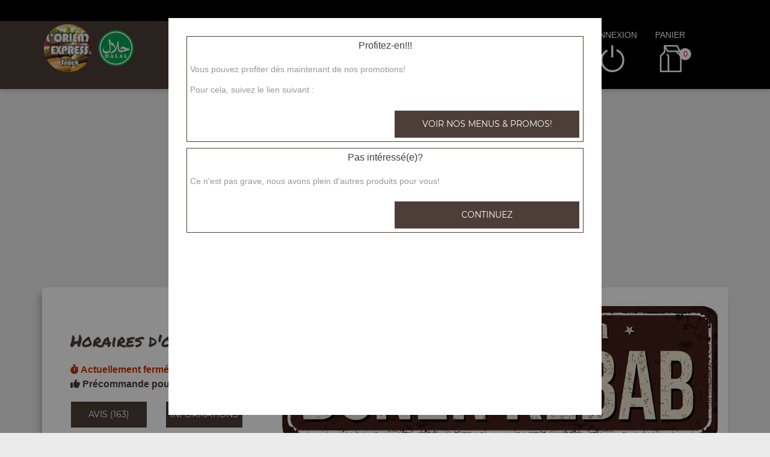

--- FILE ---
content_type: text/html; charset=UTF-8
request_url: https://orient-express74.fr/a-emporter/argonay/nos-burgers/880/467/5723/
body_size: 9713
content:

<!DOCTYPE html>
<html lang="fr">
	<head>
		
		    <meta charset="utf-8">
	
	<meta name="viewport" content="width=device-width, initial-scale=1, shrink-to-fit=no">
	<meta name="author" content="Restomalin">
			
	<title>Burgers à emporter Argonay 74370</title>
<meta name="description" content="Habitants de Argonay : pensez aux commandes à emporter. Burgers : cheeseburger steak, cheeseburger escalope... ">
<meta itemprop="name" content="Burgers à emporter Argonay 74370">
<meta itemprop="description" content="Habitants de Argonay : pensez aux commandes à emporter. Burgers : cheeseburger steak, cheeseburger escalope... ">
<meta itemprop="image" content="https://restomalin.com/css/images/logos/467.webp">
		<link rel="canonical" href="https://orient-express74.fr/a-emporter/argonay/nos-burgers/880/467/5723/" />
		<meta name="robots" content="index,follow">
<meta name="google-site-verification" content="ZEz_F2J_nLX4sKqgEQ-aQUDX6N2ebldVsXnI-B9Zcfg" /><link rel='icon' type='image/gif' href='/img/favicon-RM.gif' sizes='32x32' >
<link rel='icon' type='image/gif' href='/img/favicon-RM.gif' sizes='16x16' >
<link rel='preload' crossorigin href='/fonts/montserrat-v12-latin-600.woff2' as='font'>
<link rel='preload' crossorigin href='/fonts/montserrat-v12-latin-700.woff2' as='font'>
<link rel='preload' crossorigin href='/fonts/permanent-marker-v7-latin-regular.woff2' as='font'>
<link rel='preload' crossorigin href='/fonts/montserrat-v12-latin-regular.woff2' as='font'>
<link type='text/css' rel='preload stylesheet' href='/css/min_carte_vit_v3.css?09062025105814' as='style' />
<link href="https://cdnjs.cloudflare.com/ajax/libs/font-awesome/6.7.0/css/all.min.css" media="all" rel="stylesheet" /><link type="text/css" rel="preload stylesheet" href="/site_v3/css/style_carte_vit_dynamique.css?09062025105814" as="style"><link type="text/css" rel="preload stylesheet" href="/site_v3/css/font-awesome.css" as="style">
            <script type="application/ld+json">
                {"@context" : "http://schema.org", "@type" : "Restaurant", "name" : "L Orient Express", "image" : "https://restomalin.com/css/images/logos/467.webp", "priceRange" : "€€", "address" : { "@type" : "PostalAddress", "streetAddress" : "3 Place de l Etale", "addressLocality" : "CRAN GEVRIER", "postalCode" : "74960"},"aggregateRating" : { "@type" : "AggregateRating", "ratingValue" : "5", "reviewCount" : "163" }}
            </script>
	</head>

	<body class='page_detail'>
		
<!-- Menu connecté -->
<div id="div_menu_connecte">
    <p>&nbsp;</p>
</div>

<!-- Navigation -->
<nav class="navbar-expand-md navbar-dark fixed-top ">
	<div class="row">
		<div class="col-md-9">
			<div class="row">
				<div class="col-md-1 hidden-xs">&nbsp;</div>

                                    <div class="col-md-4">
                        <div style="float:left;">
                            <a href="https://orient-express74.fr/"><img src="https://restomalin.com/css/images/logos/467.webp" class="logo" width="90" height="90" alt="L'Orient Express Cran Gevrier" title="L'Orient Express Cran Gevrier"></a>
                        </div>

                        <div style='float:left; margin-top:15px;'>
                                <img src='https://orient-express74.fr/site_v3/img/restaurant_halal_60x60.png' width='60' height='60' title='Restaurant Halal' alt='Restaurant Halal'>
                            </div>                    </div>
                    
                <!-- Lien d'auto-complétion + changement de fonctionnement -->
				<div id="div_autocompletion" class="col-md-7"></div>
			</div>
		</div>
		<div class="col-12 col-lg-3 login">
			<div class="menu">
				<div></div>
			</div>
			<ul id="connecter_deconnecter">
                <li id='li_halal'><img src='https://orient-express74.fr/site_v3/img/restaurant_halal_36x36.png' title='Restaurant Halal' alt='Restaurant Halal'></li>
                <li id="li_connexion"><span class="type_lien connexion" title="Connexion à votre espace client">connexion</span></li>
				<li><span class="type_lien show-cart" title="Cliquer pour valider votre commande">panier<span class="nb">0</span></span></li>
			</ul>
		</div>

        <div id="div_autocompletion_mobile" class="address"></div>
	</div>
</nav>
    <!-- Panier -->
	<div id="cart" class="col-md-3"></div>

    <header class="text-center">
                    <div>
                <h1>Nos Burgers à emporter<br>proche Argonay (74370)</h1>
                <div class="tiret"></div>
            </div>
            
        <!-- Animation de transition entre les pages -->
        <div class="container-animation">
            <div class="container-animation-bubble">
            <span id="icon" class="burger">
                <span class="hamburger bun top"></span>
                <span class="hamburger chez"></span>
                <span class="hamburger meet"></span>
                <span class="hamburger lettus"></span>
                <span class="hamburger bun bottom"></span>
            </span>
            </div>
        </div>
	</header>

        <div id="div_infos"></div>

        			
			<main id="main" class="container">
                <input type="hidden" name="type_page" value="carte">
                <input type="hidden" name="num_ville" value="880">
                <input type="hidden" name="num_parent" value="0">
                <input type="hidden" name="type_avis" value="0">
                <input type="hidden" name="is_mode_incompatible" value="">
                <input type="hidden" name="is_ville_rattachement_resto" value="">
                <input type="hidden" name="is_ville_livrable" value="1">

                <input type="hidden" name="forcer_autocompletion" value="1">
<!-- Moyens de paiement du restaurant -->
<section id="moyens_paiement" class="row">
    <div class="col-12 text-center">
        <img src="/site_v3/img/moyens_paiement/100_CB_49x27.png"><img src="/site_v3/img/moyens_paiement/100_amex_49x27.png"><img src="/site_v3/img/moyens_paiement/100_apple_pay_49x27.png"><img src="/site_v3/img/moyens_paiement/1_54x30.png"><img src="/site_v3/img/moyens_paiement/6_54x30.png">    </div>
</section>


<!-- Horaires & infos diverses -->
<section id="top" class="row">

    <!-- Infos supplémentaires -->
    <div class="col-lg-4 order-lg-2 flex" id="infos">
        <div>
            <p class='titre_colonne_gauche'>Horaires d'ouverture</p>
            <p id="texte_ouverture" class="ouverture"></p>
            
            <div class="row text-center">
                <div class="col-12 col-lg-6"><span class="type_lien classe_btn avis">avis (163)</span></div>
                <div class="col-12 col-lg-6"><span class="type_lien classe_btn info_pratique">Informations</span></div>
            </div>
                    </div>
    </div>

    <!-- Image d'habillage -->
    <div class="col-lg-8 order-lg-3 no-padding flex bg-illustration" style="background-image:url(https://restomalin.com/img/vitrine/V3/accueil/kebab2.webp);"></div>
</section>				
				<!-- Catégories, articles & menus -->
				<section class="row" id="container">
                    					
                        <!-- Colonne de gauche : Catégories & menus -->
                        <div class="col-lg-4 order-lg-2 mb-3 no-padding text-center menucontainer">
                            <div class="carte" id="la-carte">
                                
<!-- Catégories du restaurant -->
<div id="div_carte">
            <p class="titre_colonne_gauche">La carte</p>
            <ul>
        <li><a href='https://orient-express74.fr/menus-et-promos/a-emporter/argonay/880/467/' class='menu_promo  forcer_autocompletion'><h2>Menus & promos</h2></a></li>
<li itemprop='servesCuisine'><a href='https://orient-express74.fr/a-emporter/argonay/nos-burgers/880/467/5723/' class='cat_5723 active forcer_autocompletion' data-nc='5723'><h2>Nos Burgers</h2></a></li>
<li itemprop='servesCuisine'><a href='https://orient-express74.fr/a-emporter/argonay/nos-salades/880/467/5727/' class='cat_5727  forcer_autocompletion' data-nc='5727'><h2>Nos Salades</h2></a></li>
<li itemprop='servesCuisine'><a href='https://orient-express74.fr/a-emporter/argonay/nos-hummer/880/467/49935/' class='cat_49935  forcer_autocompletion' data-nc='49935'><h2>Nos Hummer</h2></a></li>
<li itemprop='servesCuisine'><a href='https://orient-express74.fr/a-emporter/argonay/nos-sandwichs/880/467/5724/' class='cat_5724  forcer_autocompletion' data-nc='5724'><h2>Nos Sandwichs</h2></a></li>
<li itemprop='servesCuisine'><a href='https://orient-express74.fr/a-emporter/argonay/nos-wrap/880/467/49933/' class='cat_49933  forcer_autocompletion' data-nc='49933'><h2>Nos Wrap</h2></a></li>
<li itemprop='servesCuisine'><a href='https://orient-express74.fr/a-emporter/argonay/nos-tacos/880/467/49927/' class='cat_49927  forcer_autocompletion' data-nc='49927'><h2>Nos Tacos</h2></a></li>
<li itemprop='servesCuisine'><a href='https://orient-express74.fr/a-emporter/argonay/nos-paninis/880/467/5725/' class='cat_5725  forcer_autocompletion' data-nc='5725'><h2>Nos Paninis</h2></a></li>
<li itemprop='servesCuisine'><a href='https://orient-express74.fr/a-emporter/argonay/nos-assiettes/880/467/5728/' class='cat_5728  forcer_autocompletion' data-nc='5728'><h2>Nos Assiettes</h2></a></li>
<li itemprop='servesCuisine'><a href='https://orient-express74.fr/a-emporter/argonay/nos-croque-monsieur/880/467/49939/' class='cat_49939  forcer_autocompletion' data-nc='49939'><h2>Nos Croque Monsieur</h2></a></li>
<li itemprop='servesCuisine'><a href='https://orient-express74.fr/a-emporter/argonay/nos-tex-mex/880/467/5726/' class='cat_5726  forcer_autocompletion' data-nc='5726'><h2>Nos Tex Mex</h2></a></li>
<li itemprop='servesCuisine'><a href='https://orient-express74.fr/a-emporter/argonay/nos-frites/880/467/8647/' class='cat_8647  forcer_autocompletion' data-nc='8647'><h2>Nos Frites</h2></a></li>
<li itemprop='servesCuisine'><a href='https://orient-express74.fr/a-emporter/argonay/nos-desserts/880/467/5729/' class='cat_5729  forcer_autocompletion' data-nc='5729'><h2>Nos Desserts</h2></a></li>
<li itemprop='servesCuisine'><a href='https://orient-express74.fr/a-emporter/argonay/nos-boissons/880/467/5730/' class='cat_5730  forcer_autocompletion' data-nc='5730'><h2>Nos Boissons</h2></a></li>
    </ul>
    <div class="sauts_ligne hidden-lg">&nbsp;</div>
</div>
                            </div>
                        </div>

                        <!-- Colonne de droite : Détail de la catégorie d'articles -->
                        <div class="col-lg-8 order-lg-3 bg-light right-column">

                            	            <div class="row" itemprop="servesCuisine">
                <div class="col-12 col-md-4 bg-illustration" style="background-image:url('https://restomalin.com/img/vitrine/V3/categorie_article/burger10.webp');" >&nbsp;</div>
                <div class="col-12 col-md-8 flex">
                    <div>
                        <span id="debut_categorie" class="style_h3">Nos Burgers</span><br>
                        <span class="style_h4"></span>
                    </div>
                </div>
            </div>
            
		<!-- Articles composant la catégorie -->
		<div id="div_contenu_categorie" class="row contenu_categorie product-list active" data-list="cat_5723">
			            <div class="row">

                <!-- Image du produit -->
                
                <!-- Description du produit -->
                <div class="col-12 col-md-9">
                    <p>
                        Cheeseburger steak                        <i class="fas fa-info-circle get_allergene" data-num="55460"></i>
                        <span>Salade, tomate, oignons, cheddar, cornichons, steak</span>
                                            </p>
                </div>

                <!-- Gestion des suppléments -->
                
                <!-- Ajout au panier -->
                <div class="col-12 col-md-3 flex addtocart">
                    <form name="form_55460" id="form_55460" method="post" action="#">
                        <input type="hidden" name="mon_action" value="" />
                        <input type="hidden" name="qty" value="1" />
                        <input type="hidden" name="article_details[id]" value="55460" />
                        <input type="hidden" name="article_details[name]" value="Cheeseburger steak" />
                        <input type="hidden" name="article_details[prix]" value="4.00" />
                                            </form>

                                            <img src="/site_v3/img/picto-panier-color.svg" alt="ajout au panier">
                        <button class="addArticle " data_num_article="55460" data_nc="5723" ><input type="hidden" name="qty" value="1"><span class="tarif_produit" data-tarif="4.00">4.00</span>€</button>
                                        </div>
            </div>
                        <div class="row">

                <!-- Image du produit -->
                
                <!-- Description du produit -->
                <div class="col-12 col-md-9">
                    <p>
                        Cheeseburger escalope                        <i class="fas fa-info-circle get_allergene" data-num="55461"></i>
                        <span>Salade, tomate, oignons, cheddar, cornichons, escalope panée</span>
                                            </p>
                </div>

                <!-- Gestion des suppléments -->
                
                <!-- Ajout au panier -->
                <div class="col-12 col-md-3 flex addtocart">
                    <form name="form_55461" id="form_55461" method="post" action="#">
                        <input type="hidden" name="mon_action" value="" />
                        <input type="hidden" name="qty" value="1" />
                        <input type="hidden" name="article_details[id]" value="55461" />
                        <input type="hidden" name="article_details[name]" value="Cheeseburger escalope" />
                        <input type="hidden" name="article_details[prix]" value="4.00" />
                                            </form>

                                            <img src="/site_v3/img/picto-panier-color.svg" alt="ajout au panier">
                        <button class="addArticle " data_num_article="55461" data_nc="5723" ><input type="hidden" name="qty" value="1"><span class="tarif_produit" data-tarif="4.00">4.00</span>€</button>
                                        </div>
            </div>
                        <div class="row">

                <!-- Image du produit -->
                
                <!-- Description du produit -->
                <div class="col-12 col-md-9">
                    <p>
                        Brunchy steak burger                        <i class="fas fa-info-circle get_allergene" data-num="55462"></i>
                        <span>Salade, tomate, oignons, cornichons, bacon grillé, steak</span>
                                            </p>
                </div>

                <!-- Gestion des suppléments -->
                
                <!-- Ajout au panier -->
                <div class="col-12 col-md-3 flex addtocart">
                    <form name="form_55462" id="form_55462" method="post" action="#">
                        <input type="hidden" name="mon_action" value="" />
                        <input type="hidden" name="qty" value="1" />
                        <input type="hidden" name="article_details[id]" value="55462" />
                        <input type="hidden" name="article_details[name]" value="Brunchy steak burger" />
                        <input type="hidden" name="article_details[prix]" value="7.00" />
                                            </form>

                                            <img src="/site_v3/img/picto-panier-color.svg" alt="ajout au panier">
                        <button class="addArticle " data_num_article="55462" data_nc="5723" ><input type="hidden" name="qty" value="1"><span class="tarif_produit" data-tarif="7.00">7.00</span>€</button>
                                        </div>
            </div>
                        <div class="row">

                <!-- Image du produit -->
                
                <!-- Description du produit -->
                <div class="col-12 col-md-9">
                    <p>
                        Brunchy escalope burger                        <i class="fas fa-info-circle get_allergene" data-num="55463"></i>
                        <span>Salade, tomate, oignons, cornichons, bacon grillé, escalope panée</span>
                                            </p>
                </div>

                <!-- Gestion des suppléments -->
                
                <!-- Ajout au panier -->
                <div class="col-12 col-md-3 flex addtocart">
                    <form name="form_55463" id="form_55463" method="post" action="#">
                        <input type="hidden" name="mon_action" value="" />
                        <input type="hidden" name="qty" value="1" />
                        <input type="hidden" name="article_details[id]" value="55463" />
                        <input type="hidden" name="article_details[name]" value="Brunchy escalope burger" />
                        <input type="hidden" name="article_details[prix]" value="7.00" />
                                            </form>

                                            <img src="/site_v3/img/picto-panier-color.svg" alt="ajout au panier">
                        <button class="addArticle " data_num_article="55463" data_nc="5723" ><input type="hidden" name="qty" value="1"><span class="tarif_produit" data-tarif="7.00">7.00</span>€</button>
                                        </div>
            </div>
                        <div class="row">

                <!-- Image du produit -->
                
                <!-- Description du produit -->
                <div class="col-12 col-md-9">
                    <p>
                        Dallas burger steak                        <i class="fas fa-info-circle get_allergene" data-num="55464"></i>
                        <span>Salade, tomate, oignons, emmental, chèvre, steak</span>
                                            </p>
                </div>

                <!-- Gestion des suppléments -->
                
                <!-- Ajout au panier -->
                <div class="col-12 col-md-3 flex addtocart">
                    <form name="form_55464" id="form_55464" method="post" action="#">
                        <input type="hidden" name="mon_action" value="" />
                        <input type="hidden" name="qty" value="1" />
                        <input type="hidden" name="article_details[id]" value="55464" />
                        <input type="hidden" name="article_details[name]" value="Dallas burger steak" />
                        <input type="hidden" name="article_details[prix]" value="7.00" />
                                            </form>

                                            <img src="/site_v3/img/picto-panier-color.svg" alt="ajout au panier">
                        <button class="addArticle " data_num_article="55464" data_nc="5723" ><input type="hidden" name="qty" value="1"><span class="tarif_produit" data-tarif="7.00">7.00</span>€</button>
                                        </div>
            </div>
                        <div class="row">

                <!-- Image du produit -->
                
                <!-- Description du produit -->
                <div class="col-12 col-md-9">
                    <p>
                        Dallas burger escalope                        <i class="fas fa-info-circle get_allergene" data-num="55465"></i>
                        <span>Salade, tomate, oignons, emmental, chèvre, escalope panée</span>
                                            </p>
                </div>

                <!-- Gestion des suppléments -->
                
                <!-- Ajout au panier -->
                <div class="col-12 col-md-3 flex addtocart">
                    <form name="form_55465" id="form_55465" method="post" action="#">
                        <input type="hidden" name="mon_action" value="" />
                        <input type="hidden" name="qty" value="1" />
                        <input type="hidden" name="article_details[id]" value="55465" />
                        <input type="hidden" name="article_details[name]" value="Dallas burger escalope" />
                        <input type="hidden" name="article_details[prix]" value="7.00" />
                                            </form>

                                            <img src="/site_v3/img/picto-panier-color.svg" alt="ajout au panier">
                        <button class="addArticle " data_num_article="55465" data_nc="5723" ><input type="hidden" name="qty" value="1"><span class="tarif_produit" data-tarif="7.00">7.00</span>€</button>
                                        </div>
            </div>
                        <div class="row">

                <!-- Image du produit -->
                
                <!-- Description du produit -->
                <div class="col-12 col-md-9">
                    <p>
                        Eggs burger steak                        <i class="fas fa-info-circle get_allergene" data-num="55466"></i>
                        <span>Salade, tomate, oignons, oeuf, cheddar, steak</span>
                                            </p>
                </div>

                <!-- Gestion des suppléments -->
                
                <!-- Ajout au panier -->
                <div class="col-12 col-md-3 flex addtocart">
                    <form name="form_55466" id="form_55466" method="post" action="#">
                        <input type="hidden" name="mon_action" value="" />
                        <input type="hidden" name="qty" value="1" />
                        <input type="hidden" name="article_details[id]" value="55466" />
                        <input type="hidden" name="article_details[name]" value="Eggs burger steak" />
                        <input type="hidden" name="article_details[prix]" value="7.00" />
                                            </form>

                                            <img src="/site_v3/img/picto-panier-color.svg" alt="ajout au panier">
                        <button class="addArticle " data_num_article="55466" data_nc="5723" ><input type="hidden" name="qty" value="1"><span class="tarif_produit" data-tarif="7.00">7.00</span>€</button>
                                        </div>
            </div>
                        <div class="row">

                <!-- Image du produit -->
                
                <!-- Description du produit -->
                <div class="col-12 col-md-9">
                    <p>
                        Eggs burger escalope                        <i class="fas fa-info-circle get_allergene" data-num="55467"></i>
                        <span>Salade, tomate, oignons, oeuf, cheddar, escalope panée</span>
                                            </p>
                </div>

                <!-- Gestion des suppléments -->
                
                <!-- Ajout au panier -->
                <div class="col-12 col-md-3 flex addtocart">
                    <form name="form_55467" id="form_55467" method="post" action="#">
                        <input type="hidden" name="mon_action" value="" />
                        <input type="hidden" name="qty" value="1" />
                        <input type="hidden" name="article_details[id]" value="55467" />
                        <input type="hidden" name="article_details[name]" value="Eggs burger escalope" />
                        <input type="hidden" name="article_details[prix]" value="7.00" />
                                            </form>

                                            <img src="/site_v3/img/picto-panier-color.svg" alt="ajout au panier">
                        <button class="addArticle " data_num_article="55467" data_nc="5723" ><input type="hidden" name="qty" value="1"><span class="tarif_produit" data-tarif="7.00">7.00</span>€</button>
                                        </div>
            </div>
                        <div class="row">

                <!-- Image du produit -->
                
                <!-- Description du produit -->
                <div class="col-12 col-md-9">
                    <p>
                        Big burger                        <i class="fas fa-info-circle get_allergene" data-num="55468"></i>
                        <span>Salade, tomate, oignons, cheddar, cornichons, triple steaks</span>
                                            </p>
                </div>

                <!-- Gestion des suppléments -->
                
                <!-- Ajout au panier -->
                <div class="col-12 col-md-3 flex addtocart">
                    <form name="form_55468" id="form_55468" method="post" action="#">
                        <input type="hidden" name="mon_action" value="" />
                        <input type="hidden" name="qty" value="1" />
                        <input type="hidden" name="article_details[id]" value="55468" />
                        <input type="hidden" name="article_details[name]" value="Big burger" />
                        <input type="hidden" name="article_details[prix]" value="8.00" />
                                            </form>

                                            <img src="/site_v3/img/picto-panier-color.svg" alt="ajout au panier">
                        <button class="addArticle " data_num_article="55468" data_nc="5723" ><input type="hidden" name="qty" value="1"><span class="tarif_produit" data-tarif="8.00">8.00</span>€</button>
                                        </div>
            </div>
                        <div class="row">

                <!-- Image du produit -->
                
                <!-- Description du produit -->
                <div class="col-12 col-md-9">
                    <p>
                        Fish burger                        <i class="fas fa-info-circle get_allergene" data-num="55469"></i>
                        <span>Salade, tomate, oignons, cheddar, poisson pané, sauce fish</span>
                                            </p>
                </div>

                <!-- Gestion des suppléments -->
                
                <!-- Ajout au panier -->
                <div class="col-12 col-md-3 flex addtocart">
                    <form name="form_55469" id="form_55469" method="post" action="#">
                        <input type="hidden" name="mon_action" value="" />
                        <input type="hidden" name="qty" value="1" />
                        <input type="hidden" name="article_details[id]" value="55469" />
                        <input type="hidden" name="article_details[name]" value="Fish burger" />
                        <input type="hidden" name="article_details[prix]" value="7.00" />
                                            </form>

                                            <img src="/site_v3/img/picto-panier-color.svg" alt="ajout au panier">
                        <button class="addArticle " data_num_article="55469" data_nc="5723" ><input type="hidden" name="qty" value="1"><span class="tarif_produit" data-tarif="7.00">7.00</span>€</button>
                                        </div>
            </div>
                        <div class="row">

                <!-- Image du produit -->
                
                <!-- Description du produit -->
                <div class="col-12 col-md-9">
                    <p>
                        Bap's burger                        <i class="fas fa-info-circle get_allergene" data-num="55470"></i>
                        <span>Salade, tomate, oignons, cheddar, galette de pommes de terre, steak</span>
                                            </p>
                </div>

                <!-- Gestion des suppléments -->
                
                <!-- Ajout au panier -->
                <div class="col-12 col-md-3 flex addtocart">
                    <form name="form_55470" id="form_55470" method="post" action="#">
                        <input type="hidden" name="mon_action" value="" />
                        <input type="hidden" name="qty" value="1" />
                        <input type="hidden" name="article_details[id]" value="55470" />
                        <input type="hidden" name="article_details[name]" value="Bap's burger" />
                        <input type="hidden" name="article_details[prix]" value="7.00" />
                                            </form>

                                            <img src="/site_v3/img/picto-panier-color.svg" alt="ajout au panier">
                        <button class="addArticle " data_num_article="55470" data_nc="5723" ><input type="hidden" name="qty" value="1"><span class="tarif_produit" data-tarif="7.00">7.00</span>€</button>
                                        </div>
            </div>
                        <div class="row">

                <!-- Image du produit -->
                
                <!-- Description du produit -->
                <div class="col-12 col-md-9">
                    <p>
                        Chicken extrême burger                        <i class="fas fa-info-circle get_allergene" data-num="55471"></i>
                        <span>Salade, tomate, oignons, double cheddar, poulet pané, galette de pommes de terre</span>
                                            </p>
                </div>

                <!-- Gestion des suppléments -->
                
                <!-- Ajout au panier -->
                <div class="col-12 col-md-3 flex addtocart">
                    <form name="form_55471" id="form_55471" method="post" action="#">
                        <input type="hidden" name="mon_action" value="" />
                        <input type="hidden" name="qty" value="1" />
                        <input type="hidden" name="article_details[id]" value="55471" />
                        <input type="hidden" name="article_details[name]" value="Chicken extrême burger" />
                        <input type="hidden" name="article_details[prix]" value="8.00" />
                                            </form>

                                            <img src="/site_v3/img/picto-panier-color.svg" alt="ajout au panier">
                        <button class="addArticle " data_num_article="55471" data_nc="5723" ><input type="hidden" name="qty" value="1"><span class="tarif_produit" data-tarif="8.00">8.00</span>€</button>
                                        </div>
            </div>
                        <div class="row">

                <!-- Image du produit -->
                
                <!-- Description du produit -->
                <div class="col-12 col-md-9">
                    <p>
                        Suprême burger                        <i class="fas fa-info-circle get_allergene" data-num="55472"></i>
                        <span>Salade, tomate, oignons, double cheddar, poulet pané, double steaks, galette de pommes de terre</span>
                                            </p>
                </div>

                <!-- Gestion des suppléments -->
                
                <!-- Ajout au panier -->
                <div class="col-12 col-md-3 flex addtocart">
                    <form name="form_55472" id="form_55472" method="post" action="#">
                        <input type="hidden" name="mon_action" value="" />
                        <input type="hidden" name="qty" value="1" />
                        <input type="hidden" name="article_details[id]" value="55472" />
                        <input type="hidden" name="article_details[name]" value="Suprême burger" />
                        <input type="hidden" name="article_details[prix]" value="8.00" />
                                            </form>

                                            <img src="/site_v3/img/picto-panier-color.svg" alt="ajout au panier">
                        <button class="addArticle " data_num_article="55472" data_nc="5723" ><input type="hidden" name="qty" value="1"><span class="tarif_produit" data-tarif="8.00">8.00</span>€</button>
                                        </div>
            </div>
                        <div class="row">

                <!-- Image du produit -->
                
                <!-- Description du produit -->
                <div class="col-12 col-md-9">
                    <p>
                        Burger savoyard                        <i class="fas fa-info-circle get_allergene" data-num="592339"></i>
                        <span>Salade, tomates, oignons, jambon de dinde, reblochon pochat et fils</span>
                                            </p>
                </div>

                <!-- Gestion des suppléments -->
                
                <!-- Ajout au panier -->
                <div class="col-12 col-md-3 flex addtocart">
                    <form name="form_592339" id="form_592339" method="post" action="#">
                        <input type="hidden" name="mon_action" value="" />
                        <input type="hidden" name="qty" value="1" />
                        <input type="hidden" name="article_details[id]" value="592339" />
                        <input type="hidden" name="article_details[name]" value="Burger savoyard" />
                        <input type="hidden" name="article_details[prix]" value="7.00" />
                                            </form>

                                            <img src="/site_v3/img/picto-panier-color.svg" alt="ajout au panier">
                        <button class="addArticle " data_num_article="592339" data_nc="5723" ><input type="hidden" name="qty" value="1"><span class="tarif_produit" data-tarif="7.00">7.00</span>€</button>
                                        </div>
            </div>
                        <div class="row">

                <!-- Image du produit -->
                
                <!-- Description du produit -->
                <div class="col-12 col-md-9">
                    <p>
                        Burger montagnard                        <i class="fas fa-info-circle get_allergene" data-num="592341"></i>
                        <span>Salade, tomates, oignons, bacon, fromage à raclette</span>
                                            </p>
                </div>

                <!-- Gestion des suppléments -->
                
                <!-- Ajout au panier -->
                <div class="col-12 col-md-3 flex addtocart">
                    <form name="form_592341" id="form_592341" method="post" action="#">
                        <input type="hidden" name="mon_action" value="" />
                        <input type="hidden" name="qty" value="1" />
                        <input type="hidden" name="article_details[id]" value="592341" />
                        <input type="hidden" name="article_details[name]" value="Burger montagnard" />
                        <input type="hidden" name="article_details[prix]" value="7.00" />
                                            </form>

                                            <img src="/site_v3/img/picto-panier-color.svg" alt="ajout au panier">
                        <button class="addArticle " data_num_article="592341" data_nc="5723" ><input type="hidden" name="qty" value="1"><span class="tarif_produit" data-tarif="7.00">7.00</span>€</button>
                                        </div>
            </div>
                        <div class="row">

                <!-- Image du produit -->
                
                <!-- Description du produit -->
                <div class="col-12 col-md-9">
                    <p>
                        Burger vache qui rit                        <i class="fas fa-info-circle get_allergene" data-num="592325"></i>
                        <span>Salade, tomates, oignons, steak, vache qui rit</span>
                                            </p>
                </div>

                <!-- Gestion des suppléments -->
                
                <!-- Ajout au panier -->
                <div class="col-12 col-md-3 flex addtocart">
                    <form name="form_592325" id="form_592325" method="post" action="#">
                        <input type="hidden" name="mon_action" value="" />
                        <input type="hidden" name="qty" value="1" />
                        <input type="hidden" name="article_details[id]" value="592325" />
                        <input type="hidden" name="article_details[name]" value="Burger vache qui rit" />
                        <input type="hidden" name="article_details[prix]" value="7.00" />
                                            </form>

                                            <img src="/site_v3/img/picto-panier-color.svg" alt="ajout au panier">
                        <button class="addArticle " data_num_article="592325" data_nc="5723" ><input type="hidden" name="qty" value="1"><span class="tarif_produit" data-tarif="7.00">7.00</span>€</button>
                                        </div>
            </div>
                        <div class="row">

                <!-- Image du produit -->
                
                <!-- Description du produit -->
                <div class="col-12 col-md-9">
                    <p>
                        Burger poivre                        <i class="fas fa-info-circle get_allergene" data-num="592327"></i>
                        <span>Salade, tomates, oignons, steak, cheddar, sauce poivre</span>
                                            </p>
                </div>

                <!-- Gestion des suppléments -->
                
                <!-- Ajout au panier -->
                <div class="col-12 col-md-3 flex addtocart">
                    <form name="form_592327" id="form_592327" method="post" action="#">
                        <input type="hidden" name="mon_action" value="" />
                        <input type="hidden" name="qty" value="1" />
                        <input type="hidden" name="article_details[id]" value="592327" />
                        <input type="hidden" name="article_details[name]" value="Burger poivre" />
                        <input type="hidden" name="article_details[prix]" value="6.50" />
                                            </form>

                                            <img src="/site_v3/img/picto-panier-color.svg" alt="ajout au panier">
                        <button class="addArticle " data_num_article="592327" data_nc="5723" ><input type="hidden" name="qty" value="1"><span class="tarif_produit" data-tarif="6.50">6.50</span>€</button>
                                        </div>
            </div>
                        <div class="row">

                <!-- Image du produit -->
                
                <!-- Description du produit -->
                <div class="col-12 col-md-9">
                    <p>
                        Burger toscane                        <i class="fas fa-info-circle get_allergene" data-num="592329"></i>
                        <span>Salade, tomates, oignons, chèvre, cheddar, jambon de dinde steak</span>
                                            </p>
                </div>

                <!-- Gestion des suppléments -->
                
                <!-- Ajout au panier -->
                <div class="col-12 col-md-3 flex addtocart">
                    <form name="form_592329" id="form_592329" method="post" action="#">
                        <input type="hidden" name="mon_action" value="" />
                        <input type="hidden" name="qty" value="1" />
                        <input type="hidden" name="article_details[id]" value="592329" />
                        <input type="hidden" name="article_details[name]" value="Burger toscane" />
                        <input type="hidden" name="article_details[prix]" value="7.50" />
                                            </form>

                                            <img src="/site_v3/img/picto-panier-color.svg" alt="ajout au panier">
                        <button class="addArticle " data_num_article="592329" data_nc="5723" ><input type="hidden" name="qty" value="1"><span class="tarif_produit" data-tarif="7.50">7.50</span>€</button>
                                        </div>
            </div>
                        <div class="row">

                <!-- Image du produit -->
                
                <!-- Description du produit -->
                <div class="col-12 col-md-9">
                    <p>
                        Burger orientale                        <i class="fas fa-info-circle get_allergene" data-num="592331"></i>
                        <span>Salade, tomates, oignons, steak, cheddar, poivrons grillés</span>
                                            </p>
                </div>

                <!-- Gestion des suppléments -->
                
                <!-- Ajout au panier -->
                <div class="col-12 col-md-3 flex addtocart">
                    <form name="form_592331" id="form_592331" method="post" action="#">
                        <input type="hidden" name="mon_action" value="" />
                        <input type="hidden" name="qty" value="1" />
                        <input type="hidden" name="article_details[id]" value="592331" />
                        <input type="hidden" name="article_details[name]" value="Burger orientale" />
                        <input type="hidden" name="article_details[prix]" value="7.00" />
                                            </form>

                                            <img src="/site_v3/img/picto-panier-color.svg" alt="ajout au panier">
                        <button class="addArticle " data_num_article="592331" data_nc="5723" ><input type="hidden" name="qty" value="1"><span class="tarif_produit" data-tarif="7.00">7.00</span>€</button>
                                        </div>
            </div>
                        <div class="row">

                <!-- Image du produit -->
                
                <!-- Description du produit -->
                <div class="col-12 col-md-9">
                    <p>
                        Burger végétarien                        <i class="fas fa-info-circle get_allergene" data-num="592333"></i>
                        <span>Salade, tomates, oignons, cheddar, galette de pommes de terre</span>
                                            </p>
                </div>

                <!-- Gestion des suppléments -->
                
                <!-- Ajout au panier -->
                <div class="col-12 col-md-3 flex addtocart">
                    <form name="form_592333" id="form_592333" method="post" action="#">
                        <input type="hidden" name="mon_action" value="" />
                        <input type="hidden" name="qty" value="1" />
                        <input type="hidden" name="article_details[id]" value="592333" />
                        <input type="hidden" name="article_details[name]" value="Burger végétarien" />
                        <input type="hidden" name="article_details[prix]" value="7.00" />
                                            </form>

                                            <img src="/site_v3/img/picto-panier-color.svg" alt="ajout au panier">
                        <button class="addArticle " data_num_article="592333" data_nc="5723" ><input type="hidden" name="qty" value="1"><span class="tarif_produit" data-tarif="7.00">7.00</span>€</button>
                                        </div>
            </div>
                        <div class="row">

                <!-- Image du produit -->
                
                <!-- Description du produit -->
                <div class="col-12 col-md-9">
                    <p>
                        Burger texas                        <i class="fas fa-info-circle get_allergene" data-num="592335"></i>
                        <span>Salade, tomates, oignons, cheddar, 2 steaks</span>
                                            </p>
                </div>

                <!-- Gestion des suppléments -->
                
                <!-- Ajout au panier -->
                <div class="col-12 col-md-3 flex addtocart">
                    <form name="form_592335" id="form_592335" method="post" action="#">
                        <input type="hidden" name="mon_action" value="" />
                        <input type="hidden" name="qty" value="1" />
                        <input type="hidden" name="article_details[id]" value="592335" />
                        <input type="hidden" name="article_details[name]" value="Burger texas" />
                        <input type="hidden" name="article_details[prix]" value="7.00" />
                                            </form>

                                            <img src="/site_v3/img/picto-panier-color.svg" alt="ajout au panier">
                        <button class="addArticle " data_num_article="592335" data_nc="5723" ><input type="hidden" name="qty" value="1"><span class="tarif_produit" data-tarif="7.00">7.00</span>€</button>
                                        </div>
            </div>
                        <div class="row">

                <!-- Image du produit -->
                
                <!-- Description du produit -->
                <div class="col-12 col-md-9">
                    <p>
                        Burger chicago                        <i class="fas fa-info-circle get_allergene" data-num="592337"></i>
                        <span>Salade, tomates, oignons, cheddar, 3 steaks</span>
                                            </p>
                </div>

                <!-- Gestion des suppléments -->
                
                <!-- Ajout au panier -->
                <div class="col-12 col-md-3 flex addtocart">
                    <form name="form_592337" id="form_592337" method="post" action="#">
                        <input type="hidden" name="mon_action" value="" />
                        <input type="hidden" name="qty" value="1" />
                        <input type="hidden" name="article_details[id]" value="592337" />
                        <input type="hidden" name="article_details[name]" value="Burger chicago" />
                        <input type="hidden" name="article_details[prix]" value="7.00" />
                                            </form>

                                            <img src="/site_v3/img/picto-panier-color.svg" alt="ajout au panier">
                        <button class="addArticle " data_num_article="592337" data_nc="5723" ><input type="hidden" name="qty" value="1"><span class="tarif_produit" data-tarif="7.00">7.00</span>€</button>
                                        </div>
            </div>
                        <div class="row">

                <!-- Image du produit -->
                
                <!-- Description du produit -->
                <div class="col-12 col-md-9">
                    <p>
                        Menu cheeseburger steak                        <i class="fas fa-info-circle get_allergene" data-num="720664"></i>
                        <span>Salade, tomate, oignons, cheddar, cornichons, steak + 1 portion de frites + 1 boisson 33 cl au choix</span>
                                            </p>
                </div>

                <!-- Gestion des suppléments -->
                
                <!-- Ajout au panier -->
                <div class="col-12 col-md-3 flex addtocart">
                    <form name="form_720664" id="form_720664" method="post" action="#">
                        <input type="hidden" name="mon_action" value="" />
                        <input type="hidden" name="qty" value="1" />
                        <input type="hidden" name="article_details[id]" value="720664" />
                        <input type="hidden" name="article_details[name]" value="Menu cheeseburger steak" />
                        <input type="hidden" name="article_details[prix]" value="12.00" />
                                            </form>

                                            <img src="/site_v3/img/picto-panier-color.svg" alt="ajout au panier">
                        <button class="addArticle " data_num_article="720664" data_nc="5723" ><input type="hidden" name="qty" value="1"><span class="tarif_produit" data-tarif="12.00">12.00</span>€</button>
                                        </div>
            </div>
                        <div class="row">

                <!-- Image du produit -->
                
                <!-- Description du produit -->
                <div class="col-12 col-md-9">
                    <p>
                        Menu cheeseburger escalope                        <i class="fas fa-info-circle get_allergene" data-num="720665"></i>
                        <span>Salade, tomate, oignons, cheddar, cornichons, escalope panée + 1 portion de frites + 1 boisson 33 cl au choix</span>
                                            </p>
                </div>

                <!-- Gestion des suppléments -->
                
                <!-- Ajout au panier -->
                <div class="col-12 col-md-3 flex addtocart">
                    <form name="form_720665" id="form_720665" method="post" action="#">
                        <input type="hidden" name="mon_action" value="" />
                        <input type="hidden" name="qty" value="1" />
                        <input type="hidden" name="article_details[id]" value="720665" />
                        <input type="hidden" name="article_details[name]" value="Menu cheeseburger escalope" />
                        <input type="hidden" name="article_details[prix]" value="12.00" />
                                            </form>

                                            <img src="/site_v3/img/picto-panier-color.svg" alt="ajout au panier">
                        <button class="addArticle " data_num_article="720665" data_nc="5723" ><input type="hidden" name="qty" value="1"><span class="tarif_produit" data-tarif="12.00">12.00</span>€</button>
                                        </div>
            </div>
                        <div class="row">

                <!-- Image du produit -->
                
                <!-- Description du produit -->
                <div class="col-12 col-md-9">
                    <p>
                        Menu brunchy steak burger                        <i class="fas fa-info-circle get_allergene" data-num="720666"></i>
                        <span>Salade, tomate, oignons, cornichons, bacon grillé, steak + 1 portion de frites + 1 boisson 33 cl au choix</span>
                                            </p>
                </div>

                <!-- Gestion des suppléments -->
                
                <!-- Ajout au panier -->
                <div class="col-12 col-md-3 flex addtocart">
                    <form name="form_720666" id="form_720666" method="post" action="#">
                        <input type="hidden" name="mon_action" value="" />
                        <input type="hidden" name="qty" value="1" />
                        <input type="hidden" name="article_details[id]" value="720666" />
                        <input type="hidden" name="article_details[name]" value="Menu brunchy steak burger" />
                        <input type="hidden" name="article_details[prix]" value="12.00" />
                                            </form>

                                            <img src="/site_v3/img/picto-panier-color.svg" alt="ajout au panier">
                        <button class="addArticle " data_num_article="720666" data_nc="5723" ><input type="hidden" name="qty" value="1"><span class="tarif_produit" data-tarif="12.00">12.00</span>€</button>
                                        </div>
            </div>
                        <div class="row">

                <!-- Image du produit -->
                
                <!-- Description du produit -->
                <div class="col-12 col-md-9">
                    <p>
                        Menu brunchy escalope burger                        <i class="fas fa-info-circle get_allergene" data-num="720667"></i>
                        <span>Salade, tomate, oignons, cornichons, bacon grillé, escalope panée + 1 portion de frites + 1 boisson 33 cl au choix</span>
                                            </p>
                </div>

                <!-- Gestion des suppléments -->
                
                <!-- Ajout au panier -->
                <div class="col-12 col-md-3 flex addtocart">
                    <form name="form_720667" id="form_720667" method="post" action="#">
                        <input type="hidden" name="mon_action" value="" />
                        <input type="hidden" name="qty" value="1" />
                        <input type="hidden" name="article_details[id]" value="720667" />
                        <input type="hidden" name="article_details[name]" value="Menu brunchy escalope burger" />
                        <input type="hidden" name="article_details[prix]" value="12.00" />
                                            </form>

                                            <img src="/site_v3/img/picto-panier-color.svg" alt="ajout au panier">
                        <button class="addArticle " data_num_article="720667" data_nc="5723" ><input type="hidden" name="qty" value="1"><span class="tarif_produit" data-tarif="12.00">12.00</span>€</button>
                                        </div>
            </div>
                        <div class="row">

                <!-- Image du produit -->
                
                <!-- Description du produit -->
                <div class="col-12 col-md-9">
                    <p>
                        Menu dallas burger steak                        <i class="fas fa-info-circle get_allergene" data-num="720668"></i>
                        <span>Salade, tomate, oignons, emmental, chèvre, steak + 1 portion de frites + 1 boisson 33 cl au choix</span>
                                            </p>
                </div>

                <!-- Gestion des suppléments -->
                
                <!-- Ajout au panier -->
                <div class="col-12 col-md-3 flex addtocart">
                    <form name="form_720668" id="form_720668" method="post" action="#">
                        <input type="hidden" name="mon_action" value="" />
                        <input type="hidden" name="qty" value="1" />
                        <input type="hidden" name="article_details[id]" value="720668" />
                        <input type="hidden" name="article_details[name]" value="Menu dallas burger steak" />
                        <input type="hidden" name="article_details[prix]" value="12.00" />
                                            </form>

                                            <img src="/site_v3/img/picto-panier-color.svg" alt="ajout au panier">
                        <button class="addArticle " data_num_article="720668" data_nc="5723" ><input type="hidden" name="qty" value="1"><span class="tarif_produit" data-tarif="12.00">12.00</span>€</button>
                                        </div>
            </div>
                        <div class="row">

                <!-- Image du produit -->
                
                <!-- Description du produit -->
                <div class="col-12 col-md-9">
                    <p>
                        Menu dallas burger escalope                        <i class="fas fa-info-circle get_allergene" data-num="720669"></i>
                        <span>Salade, tomate, oignons, emmental, chèvre, escalope panée + 1 portion de frites + 1 boisson 33 cl au choix</span>
                                            </p>
                </div>

                <!-- Gestion des suppléments -->
                
                <!-- Ajout au panier -->
                <div class="col-12 col-md-3 flex addtocart">
                    <form name="form_720669" id="form_720669" method="post" action="#">
                        <input type="hidden" name="mon_action" value="" />
                        <input type="hidden" name="qty" value="1" />
                        <input type="hidden" name="article_details[id]" value="720669" />
                        <input type="hidden" name="article_details[name]" value="Menu dallas burger escalope" />
                        <input type="hidden" name="article_details[prix]" value="12.00" />
                                            </form>

                                            <img src="/site_v3/img/picto-panier-color.svg" alt="ajout au panier">
                        <button class="addArticle " data_num_article="720669" data_nc="5723" ><input type="hidden" name="qty" value="1"><span class="tarif_produit" data-tarif="12.00">12.00</span>€</button>
                                        </div>
            </div>
                        <div class="row">

                <!-- Image du produit -->
                
                <!-- Description du produit -->
                <div class="col-12 col-md-9">
                    <p>
                        Menu eggs burger steak                        <i class="fas fa-info-circle get_allergene" data-num="720670"></i>
                        <span>Salade, tomate, oignons, oeuf, cheddar, steak + 1 portion de frites + 1 boisson 33 cl au choix</span>
                                            </p>
                </div>

                <!-- Gestion des suppléments -->
                
                <!-- Ajout au panier -->
                <div class="col-12 col-md-3 flex addtocart">
                    <form name="form_720670" id="form_720670" method="post" action="#">
                        <input type="hidden" name="mon_action" value="" />
                        <input type="hidden" name="qty" value="1" />
                        <input type="hidden" name="article_details[id]" value="720670" />
                        <input type="hidden" name="article_details[name]" value="Menu eggs burger steak" />
                        <input type="hidden" name="article_details[prix]" value="12.00" />
                                            </form>

                                            <img src="/site_v3/img/picto-panier-color.svg" alt="ajout au panier">
                        <button class="addArticle " data_num_article="720670" data_nc="5723" ><input type="hidden" name="qty" value="1"><span class="tarif_produit" data-tarif="12.00">12.00</span>€</button>
                                        </div>
            </div>
                        <div class="row">

                <!-- Image du produit -->
                
                <!-- Description du produit -->
                <div class="col-12 col-md-9">
                    <p>
                        Menu eggs burger escalope                        <i class="fas fa-info-circle get_allergene" data-num="720671"></i>
                        <span>Salade, tomate, oignons, oeuf, cheddar, escalope panée + 1 portion de frites + 1 boisson 33 cl au choix</span>
                                            </p>
                </div>

                <!-- Gestion des suppléments -->
                
                <!-- Ajout au panier -->
                <div class="col-12 col-md-3 flex addtocart">
                    <form name="form_720671" id="form_720671" method="post" action="#">
                        <input type="hidden" name="mon_action" value="" />
                        <input type="hidden" name="qty" value="1" />
                        <input type="hidden" name="article_details[id]" value="720671" />
                        <input type="hidden" name="article_details[name]" value="Menu eggs burger escalope" />
                        <input type="hidden" name="article_details[prix]" value="12.00" />
                                            </form>

                                            <img src="/site_v3/img/picto-panier-color.svg" alt="ajout au panier">
                        <button class="addArticle " data_num_article="720671" data_nc="5723" ><input type="hidden" name="qty" value="1"><span class="tarif_produit" data-tarif="12.00">12.00</span>€</button>
                                        </div>
            </div>
                        <div class="row">

                <!-- Image du produit -->
                
                <!-- Description du produit -->
                <div class="col-12 col-md-9">
                    <p>
                        Menu big burger                        <i class="fas fa-info-circle get_allergene" data-num="720672"></i>
                        <span>Salade, tomate, oignons, cheddar, cornichons, triple steaks + 1 portion de frites + 1 boisson 33 cl au choix</span>
                                            </p>
                </div>

                <!-- Gestion des suppléments -->
                
                <!-- Ajout au panier -->
                <div class="col-12 col-md-3 flex addtocart">
                    <form name="form_720672" id="form_720672" method="post" action="#">
                        <input type="hidden" name="mon_action" value="" />
                        <input type="hidden" name="qty" value="1" />
                        <input type="hidden" name="article_details[id]" value="720672" />
                        <input type="hidden" name="article_details[name]" value="Menu big burger" />
                        <input type="hidden" name="article_details[prix]" value="12.00" />
                                            </form>

                                            <img src="/site_v3/img/picto-panier-color.svg" alt="ajout au panier">
                        <button class="addArticle " data_num_article="720672" data_nc="5723" ><input type="hidden" name="qty" value="1"><span class="tarif_produit" data-tarif="12.00">12.00</span>€</button>
                                        </div>
            </div>
                        <div class="row">

                <!-- Image du produit -->
                
                <!-- Description du produit -->
                <div class="col-12 col-md-9">
                    <p>
                        Menu fish burger                        <i class="fas fa-info-circle get_allergene" data-num="720673"></i>
                        <span>Salade, tomate, oignons, cheddar, poisson pané, sauce fish + 1 portion de frites + 1 boisson 33 cl au choix</span>
                                            </p>
                </div>

                <!-- Gestion des suppléments -->
                
                <!-- Ajout au panier -->
                <div class="col-12 col-md-3 flex addtocart">
                    <form name="form_720673" id="form_720673" method="post" action="#">
                        <input type="hidden" name="mon_action" value="" />
                        <input type="hidden" name="qty" value="1" />
                        <input type="hidden" name="article_details[id]" value="720673" />
                        <input type="hidden" name="article_details[name]" value="Menu fish burger" />
                        <input type="hidden" name="article_details[prix]" value="12.00" />
                                            </form>

                                            <img src="/site_v3/img/picto-panier-color.svg" alt="ajout au panier">
                        <button class="addArticle " data_num_article="720673" data_nc="5723" ><input type="hidden" name="qty" value="1"><span class="tarif_produit" data-tarif="12.00">12.00</span>€</button>
                                        </div>
            </div>
                        <div class="row">

                <!-- Image du produit -->
                
                <!-- Description du produit -->
                <div class="col-12 col-md-9">
                    <p>
                        Menu bap's burger                        <i class="fas fa-info-circle get_allergene" data-num="720674"></i>
                        <span>Salade, tomate, oignons, cheddar, galette de pommes de terre, steak + 1 portion de frites + 1 boisson 33 cl au choix</span>
                                            </p>
                </div>

                <!-- Gestion des suppléments -->
                
                <!-- Ajout au panier -->
                <div class="col-12 col-md-3 flex addtocart">
                    <form name="form_720674" id="form_720674" method="post" action="#">
                        <input type="hidden" name="mon_action" value="" />
                        <input type="hidden" name="qty" value="1" />
                        <input type="hidden" name="article_details[id]" value="720674" />
                        <input type="hidden" name="article_details[name]" value="Menu bap's burger" />
                        <input type="hidden" name="article_details[prix]" value="12.00" />
                                            </form>

                                            <img src="/site_v3/img/picto-panier-color.svg" alt="ajout au panier">
                        <button class="addArticle " data_num_article="720674" data_nc="5723" ><input type="hidden" name="qty" value="1"><span class="tarif_produit" data-tarif="12.00">12.00</span>€</button>
                                        </div>
            </div>
                        <div class="row">

                <!-- Image du produit -->
                
                <!-- Description du produit -->
                <div class="col-12 col-md-9">
                    <p>
                        Menu chicken extrême burger                        <i class="fas fa-info-circle get_allergene" data-num="720675"></i>
                        <span>Salade, tomate, oignons, double cheddar, poulet pané, galette de pommes de terre + 1 portion de frites + 1 boisson 33 cl au choix</span>
                                            </p>
                </div>

                <!-- Gestion des suppléments -->
                
                <!-- Ajout au panier -->
                <div class="col-12 col-md-3 flex addtocart">
                    <form name="form_720675" id="form_720675" method="post" action="#">
                        <input type="hidden" name="mon_action" value="" />
                        <input type="hidden" name="qty" value="1" />
                        <input type="hidden" name="article_details[id]" value="720675" />
                        <input type="hidden" name="article_details[name]" value="Menu chicken extrême burger" />
                        <input type="hidden" name="article_details[prix]" value="12.00" />
                                            </form>

                                            <img src="/site_v3/img/picto-panier-color.svg" alt="ajout au panier">
                        <button class="addArticle " data_num_article="720675" data_nc="5723" ><input type="hidden" name="qty" value="1"><span class="tarif_produit" data-tarif="12.00">12.00</span>€</button>
                                        </div>
            </div>
                        <div class="row">

                <!-- Image du produit -->
                
                <!-- Description du produit -->
                <div class="col-12 col-md-9">
                    <p>
                        Menu suprême burger                        <i class="fas fa-info-circle get_allergene" data-num="720676"></i>
                        <span>Salade, tomate, oignons, double cheddar, poulet pané, double steaks, galette de pommes de terre + 1 portion de frites + 1 boisson 33 cl au choix</span>
                                            </p>
                </div>

                <!-- Gestion des suppléments -->
                
                <!-- Ajout au panier -->
                <div class="col-12 col-md-3 flex addtocart">
                    <form name="form_720676" id="form_720676" method="post" action="#">
                        <input type="hidden" name="mon_action" value="" />
                        <input type="hidden" name="qty" value="1" />
                        <input type="hidden" name="article_details[id]" value="720676" />
                        <input type="hidden" name="article_details[name]" value="Menu suprême burger" />
                        <input type="hidden" name="article_details[prix]" value="12.00" />
                                            </form>

                                            <img src="/site_v3/img/picto-panier-color.svg" alt="ajout au panier">
                        <button class="addArticle " data_num_article="720676" data_nc="5723" ><input type="hidden" name="qty" value="1"><span class="tarif_produit" data-tarif="12.00">12.00</span>€</button>
                                        </div>
            </div>
                        <div class="row">

                <!-- Image du produit -->
                
                <!-- Description du produit -->
                <div class="col-12 col-md-9">
                    <p>
                        Menu burger savoyard                        <i class="fas fa-info-circle get_allergene" data-num="720677"></i>
                        <span>Salade, tomates, oignons, jambon de dinde, reblochon pochat et fils + 1 portion de frites + 1 boisson 33 cl au choix</span>
                                            </p>
                </div>

                <!-- Gestion des suppléments -->
                
                <!-- Ajout au panier -->
                <div class="col-12 col-md-3 flex addtocart">
                    <form name="form_720677" id="form_720677" method="post" action="#">
                        <input type="hidden" name="mon_action" value="" />
                        <input type="hidden" name="qty" value="1" />
                        <input type="hidden" name="article_details[id]" value="720677" />
                        <input type="hidden" name="article_details[name]" value="Menu burger savoyard" />
                        <input type="hidden" name="article_details[prix]" value="12.00" />
                                            </form>

                                            <img src="/site_v3/img/picto-panier-color.svg" alt="ajout au panier">
                        <button class="addArticle " data_num_article="720677" data_nc="5723" ><input type="hidden" name="qty" value="1"><span class="tarif_produit" data-tarif="12.00">12.00</span>€</button>
                                        </div>
            </div>
                        <div class="row">

                <!-- Image du produit -->
                
                <!-- Description du produit -->
                <div class="col-12 col-md-9">
                    <p>
                        Menu burger montagnard                        <i class="fas fa-info-circle get_allergene" data-num="720678"></i>
                        <span>Salade, tomates, oignons, bacon, fromage à raclette + 1 portion de frites + 1 boisson 33 cl au choix</span>
                                            </p>
                </div>

                <!-- Gestion des suppléments -->
                
                <!-- Ajout au panier -->
                <div class="col-12 col-md-3 flex addtocart">
                    <form name="form_720678" id="form_720678" method="post" action="#">
                        <input type="hidden" name="mon_action" value="" />
                        <input type="hidden" name="qty" value="1" />
                        <input type="hidden" name="article_details[id]" value="720678" />
                        <input type="hidden" name="article_details[name]" value="Menu burger montagnard" />
                        <input type="hidden" name="article_details[prix]" value="12.00" />
                                            </form>

                                            <img src="/site_v3/img/picto-panier-color.svg" alt="ajout au panier">
                        <button class="addArticle " data_num_article="720678" data_nc="5723" ><input type="hidden" name="qty" value="1"><span class="tarif_produit" data-tarif="12.00">12.00</span>€</button>
                                        </div>
            </div>
                        <div class="row">

                <!-- Image du produit -->
                
                <!-- Description du produit -->
                <div class="col-12 col-md-9">
                    <p>
                        Menu burger vache qui rit                        <i class="fas fa-info-circle get_allergene" data-num="720679"></i>
                        <span>Salade, tomates, oignons, steak, vache qui rit + 1 portion de frites + 1 boisson 33 cl au choix</span>
                                            </p>
                </div>

                <!-- Gestion des suppléments -->
                
                <!-- Ajout au panier -->
                <div class="col-12 col-md-3 flex addtocart">
                    <form name="form_720679" id="form_720679" method="post" action="#">
                        <input type="hidden" name="mon_action" value="" />
                        <input type="hidden" name="qty" value="1" />
                        <input type="hidden" name="article_details[id]" value="720679" />
                        <input type="hidden" name="article_details[name]" value="Menu burger vache qui rit" />
                        <input type="hidden" name="article_details[prix]" value="12.00" />
                                            </form>

                                            <img src="/site_v3/img/picto-panier-color.svg" alt="ajout au panier">
                        <button class="addArticle " data_num_article="720679" data_nc="5723" ><input type="hidden" name="qty" value="1"><span class="tarif_produit" data-tarif="12.00">12.00</span>€</button>
                                        </div>
            </div>
                        <div class="row">

                <!-- Image du produit -->
                
                <!-- Description du produit -->
                <div class="col-12 col-md-9">
                    <p>
                        Menu burger poivre                        <i class="fas fa-info-circle get_allergene" data-num="720680"></i>
                        <span>Salade, tomates, oignons, steak, cheddar, sauce poivre + 1 portion de frites + 1 boisson 33 cl au choix</span>
                                            </p>
                </div>

                <!-- Gestion des suppléments -->
                
                <!-- Ajout au panier -->
                <div class="col-12 col-md-3 flex addtocart">
                    <form name="form_720680" id="form_720680" method="post" action="#">
                        <input type="hidden" name="mon_action" value="" />
                        <input type="hidden" name="qty" value="1" />
                        <input type="hidden" name="article_details[id]" value="720680" />
                        <input type="hidden" name="article_details[name]" value="Menu burger poivre" />
                        <input type="hidden" name="article_details[prix]" value="12.00" />
                                            </form>

                                            <img src="/site_v3/img/picto-panier-color.svg" alt="ajout au panier">
                        <button class="addArticle " data_num_article="720680" data_nc="5723" ><input type="hidden" name="qty" value="1"><span class="tarif_produit" data-tarif="12.00">12.00</span>€</button>
                                        </div>
            </div>
                        <div class="row">

                <!-- Image du produit -->
                
                <!-- Description du produit -->
                <div class="col-12 col-md-9">
                    <p>
                        Menu burger toscane                        <i class="fas fa-info-circle get_allergene" data-num="720681"></i>
                        <span>Salade, tomates, oignons, chèvre, cheddar, jambon de dinde steak + 1 portion de frites + 1 boisson 33 cl au choix</span>
                                            </p>
                </div>

                <!-- Gestion des suppléments -->
                
                <!-- Ajout au panier -->
                <div class="col-12 col-md-3 flex addtocart">
                    <form name="form_720681" id="form_720681" method="post" action="#">
                        <input type="hidden" name="mon_action" value="" />
                        <input type="hidden" name="qty" value="1" />
                        <input type="hidden" name="article_details[id]" value="720681" />
                        <input type="hidden" name="article_details[name]" value="Menu burger toscane" />
                        <input type="hidden" name="article_details[prix]" value="12.00" />
                                            </form>

                                            <img src="/site_v3/img/picto-panier-color.svg" alt="ajout au panier">
                        <button class="addArticle " data_num_article="720681" data_nc="5723" ><input type="hidden" name="qty" value="1"><span class="tarif_produit" data-tarif="12.00">12.00</span>€</button>
                                        </div>
            </div>
                        <div class="row">

                <!-- Image du produit -->
                
                <!-- Description du produit -->
                <div class="col-12 col-md-9">
                    <p>
                        Menu burger orientale                        <i class="fas fa-info-circle get_allergene" data-num="720682"></i>
                        <span>Salade, tomates, oignons, steak, cheddar, poivrons grillés + 1 portion de frites + 1 boisson 33 cl au choix</span>
                                            </p>
                </div>

                <!-- Gestion des suppléments -->
                
                <!-- Ajout au panier -->
                <div class="col-12 col-md-3 flex addtocart">
                    <form name="form_720682" id="form_720682" method="post" action="#">
                        <input type="hidden" name="mon_action" value="" />
                        <input type="hidden" name="qty" value="1" />
                        <input type="hidden" name="article_details[id]" value="720682" />
                        <input type="hidden" name="article_details[name]" value="Menu burger orientale" />
                        <input type="hidden" name="article_details[prix]" value="12.00" />
                                            </form>

                                            <img src="/site_v3/img/picto-panier-color.svg" alt="ajout au panier">
                        <button class="addArticle " data_num_article="720682" data_nc="5723" ><input type="hidden" name="qty" value="1"><span class="tarif_produit" data-tarif="12.00">12.00</span>€</button>
                                        </div>
            </div>
                        <div class="row">

                <!-- Image du produit -->
                
                <!-- Description du produit -->
                <div class="col-12 col-md-9">
                    <p>
                        Menu burger végétarien                        <i class="fas fa-info-circle get_allergene" data-num="720683"></i>
                        <span>Salade, tomates, oignons, cheddar, galette de pommes de terre + 1 portion de frites + 1 boisson 33 cl au choix</span>
                                            </p>
                </div>

                <!-- Gestion des suppléments -->
                
                <!-- Ajout au panier -->
                <div class="col-12 col-md-3 flex addtocart">
                    <form name="form_720683" id="form_720683" method="post" action="#">
                        <input type="hidden" name="mon_action" value="" />
                        <input type="hidden" name="qty" value="1" />
                        <input type="hidden" name="article_details[id]" value="720683" />
                        <input type="hidden" name="article_details[name]" value="Menu burger végétarien" />
                        <input type="hidden" name="article_details[prix]" value="12.00" />
                                            </form>

                                            <img src="/site_v3/img/picto-panier-color.svg" alt="ajout au panier">
                        <button class="addArticle " data_num_article="720683" data_nc="5723" ><input type="hidden" name="qty" value="1"><span class="tarif_produit" data-tarif="12.00">12.00</span>€</button>
                                        </div>
            </div>
                        <div class="row">

                <!-- Image du produit -->
                
                <!-- Description du produit -->
                <div class="col-12 col-md-9">
                    <p>
                        Menu burger texas                        <i class="fas fa-info-circle get_allergene" data-num="720684"></i>
                        <span>Salade, tomates, oignons, cheddar, 2 steaks + 1 portion de frites + 1 boisson 33 cl au choix</span>
                                            </p>
                </div>

                <!-- Gestion des suppléments -->
                
                <!-- Ajout au panier -->
                <div class="col-12 col-md-3 flex addtocart">
                    <form name="form_720684" id="form_720684" method="post" action="#">
                        <input type="hidden" name="mon_action" value="" />
                        <input type="hidden" name="qty" value="1" />
                        <input type="hidden" name="article_details[id]" value="720684" />
                        <input type="hidden" name="article_details[name]" value="Menu burger texas" />
                        <input type="hidden" name="article_details[prix]" value="12.00" />
                                            </form>

                                            <img src="/site_v3/img/picto-panier-color.svg" alt="ajout au panier">
                        <button class="addArticle " data_num_article="720684" data_nc="5723" ><input type="hidden" name="qty" value="1"><span class="tarif_produit" data-tarif="12.00">12.00</span>€</button>
                                        </div>
            </div>
                        <div class="row">

                <!-- Image du produit -->
                
                <!-- Description du produit -->
                <div class="col-12 col-md-9">
                    <p>
                        Menu burger chicago                        <i class="fas fa-info-circle get_allergene" data-num="720685"></i>
                        <span>Salade, tomates, oignons, cheddar, 3 steaks + 1 portion de frites + 1 boisson 33 cl au choix</span>
                                            </p>
                </div>

                <!-- Gestion des suppléments -->
                
                <!-- Ajout au panier -->
                <div class="col-12 col-md-3 flex addtocart">
                    <form name="form_720685" id="form_720685" method="post" action="#">
                        <input type="hidden" name="mon_action" value="" />
                        <input type="hidden" name="qty" value="1" />
                        <input type="hidden" name="article_details[id]" value="720685" />
                        <input type="hidden" name="article_details[name]" value="Menu burger chicago" />
                        <input type="hidden" name="article_details[prix]" value="12.00" />
                                            </form>

                                            <img src="/site_v3/img/picto-panier-color.svg" alt="ajout au panier">
                        <button class="addArticle " data_num_article="720685" data_nc="5723" ><input type="hidden" name="qty" value="1"><span class="tarif_produit" data-tarif="12.00">12.00</span>€</button>
                                        </div>
            </div>
            
		</div>

		
                        </div>
                                        </section>

                			</main>
			
			
<footer>
    <div class="row">
        <div class="col-md-1 col-xl-2"></div>

        <!-- Informations sur le restaurant -->
        <div class="col-md-2 col-lg-3 col-xl-2 text-center">
            <img src="https://restomalin.com/css/images/logos/467.webp" alt="L'Orient Express" width="100" height="100">
            <p>3 Place de l'Etale<br>74960 CRAN GEVRIER</p>
            <p class="text-center">
                <a href="https://orient-express74.fr/mentions-legales.html" target="_blank" class="lien_simple_couleur" title="Les mentions légales de L'Orient Express">Mentions légales</a>
            </p>

            <!-- Réseaux sociaux -->
            <p class="text-center">
                            </p>
        </div>

                    <div class="col-md-2 col-lg-3 col-xl-2">
                QUARTIERS PROCHES<br/>
                <ul>
                <li ><a href='https://orient-express74.fr/a-emporter/annecy/871/467/' class='lien_simple_couleur'>Annecy Centre</a></li>
<li ><a href='https://orient-express74.fr/a-emporter/annecy-la-puya/1112/467/' class='lien_simple_couleur'>Annecy La Puya</a></li>
<li ><a href='https://orient-express74.fr/a-emporter/annecy-le-vieux/872/467/' class='lien_simple_couleur'>Annecy le Vieux Centre</a></li>
<li ><a href='https://orient-express74.fr/a-emporter/annecy-le-vieux-la-barallaz/1115/467/' class='lien_simple_couleur'>Annecy le Vieux La Barallaz</a></li>
<li ><a href='https://orient-express74.fr/a-emporter/annecy-le-vieux-la-gelinotte/1599/467/' class='lien_simple_couleur'>Annecy le Vieux la Gelinotte</a></li>
<li ><a href='https://orient-express74.fr/a-emporter/annecy-le-vieux-le-bulloz/1114/467/' class='lien_simple_couleur'>Annecy le Vieux le Bulloz</a></li>
<li ><a href='https://orient-express74.fr/a-emporter/annecy-le-vieux-universite/1133/467/' class='lien_simple_couleur'>Annecy le Vieux Université</a></li>
<li ><a href='https://orient-express74.fr/a-emporter/annecy-les-balmettes/1111/467/' class='lien_simple_couleur'>Annecy Les Balmettes</a></li>
<li ><a href='https://orient-express74.fr/a-emporter/annecy-sud/1113/467/' class='lien_simple_couleur'>Annecy Sud</a></li>
<li ><a href='https://orient-express74.fr/a-emporter/argonay/880/467/' class='lien_simple_couleur'>Argonay</a></li>
<li ><a href='https://orient-express74.fr/a-emporter/chavanod/877/467/' class='lien_simple_couleur'>Chavanod</a></li>
                </ul>
            </div>
            <div class="col-md-2 col-lg-3 col-xl-2">
                <ul>
                <li ><a href='https://orient-express74.fr/a-emporter/cran-gevrier/873/467/' class='lien_simple_couleur'>Cran Gevrier</a></li>
<li ><a href='https://orient-express74.fr/a-emporter/epagny/888/467/' class='lien_simple_couleur'>Epagny</a></li>
<li ><a href='https://orient-express74.fr/a-emporter/metz-tessy/878/467/' class='lien_simple_couleur'>Metz Tessy</a></li>
<li ><a href='https://orient-express74.fr/a-emporter/meythet/874/467/' class='lien_simple_couleur'>Meythet</a></li>
<li ><a href='https://orient-express74.fr/a-emporter/poisy/876/467/' class='lien_simple_couleur'>Poisy</a></li>
<li ><a href='https://orient-express74.fr/a-emporter/pringy/879/467/' class='lien_simple_couleur'>Pringy</a></li>
<li ><a href='https://orient-express74.fr/a-emporter/sevrier/881/467/' class='lien_simple_couleur'>Sevrier</a></li>
<li ><a href='https://orient-express74.fr/a-emporter/seynod/875/467/' class='lien_simple_couleur'>Seynod Centre</a></li>
<li ><a href='https://orient-express74.fr/a-emporter/seynod-hors/1180/467/' class='lien_simple_couleur'>Seynod Hors Centre</a></li>
<li ><a href='https://orient-express74.fr/a-emporter/veyrier-du-lac/882/467/' class='lien_simple_couleur'>Veyrier du Lac</a></li>
                </ul>
            </div>
            
        <!-- Choix de paiement & Livraison -->
        <div class="col-md-3 col-lg-3 col-xl-2">
            <div class="paiement">
                <span class="style_h3">Le choix du paiement</span>
                <p>Paiement en ligne ou à la livraison. Réglez par paiement sécurisé, ticket restaurant, espèces.<br>(pour plus de détails, consultez les infos)</p>
            </div>

                            <div class="livraison">
                    <span class="style_h3"><a href="https://orient-express74.fr/livraison/cran-gevrier/873/467/" class="lien_simple_couleur">Livraison rapide</a></span>
                    <p>Votre repas est livré chez vous, chaud, de 30 à 45 mn.</p>
                </div>
                
        </div>
        <div class="col-md-1 col-xl-2"></div>
    </div>
</footer>
<span class="type_lien gototop"></span>
<!-- Pop'up d'expiration de session -->
    <div id="session_expire" class="popup">
        <form id="form_session_expire" class="content-popup" action="#" method="post">
            <span class="type_lien close"></span>
            <input type="hidden" name="page_expiree" id="page_expiree" value="1">

            <div class="container-popup">
                <div class="row">
                    <div class="col-md-12">
                        <div class="warning">
                            <h2 style="color:#CC3300;">Attention</h2>
                            <p class="rouge">
                                Votre session a expiré...
                                <button class="btn-erreur btn-erreur-alt rafraichir_page">Rafraîchir ma page</button>
                            </p>
                        </div>
                    </div>
                </div>
            </div>
        </form>
    </div>

<!-- Pop'up connexion -->
    <div id="login" class="popup">
        <form id="form_login" class="content-popup" action="#" method="post">
            <div class="col-12 text-center"><img src="/site_v3/img/loader.gif" width="100" height="100" alt="En cours de traitement..."></div>
        </form>
    </div>

<!-- Pop'up d'accès rapide au panier -->
    <div id="div_acces_panier" class="popup">
        <form id="form_acces_panier" class="content-popup" action="#" method="post">
            <span class="type_lien close"></span>
            <div class="container-popup">
                <div class="col-12 text-center"><img src="/site_v3/img/loader.gif" width="100" height="100" alt="En cours de traitement..."></div>
            </div>
        </form>
    </div>

<!-- Pop'up Inscription / Modif de profil -->
    <div id="div_inscription" class="popup">
        <form id="form_inscription" class="content-popup" action="#" method="post">
            <input type="hidden" name="version" value="v3" />
            <div id="div_inscription_contenu"></div>
        </form>
    </div>

<!-- Pop'up Validation de commande -->
    <div id="div_validation_commande" class="popup">
		<form id="form_validation" class="content-popup" action="#" method="post">
			<span class="type_lien close"></span>
			<div id="div_validation_commande_contenu"></div>
		</form>
    </div>
    
<!-- Pop'up Demande de rappel -->
    <div id="div_demande_rappel" class="popup">
		<form id="form_demande_rappel" class="content-popup" method="post" action="#">
			<span class="type_lien close"></span>
			<div class="container-popup">
                <div class="col-12 text-center"><img src="/site_v3/img/loader.gif" width="100" height="100" alt="En cours de traitement..."></div>
			</div>
		</form>
    </div>
    
<!-- Pop'up Suivi de commande -->
    <div id="div_suivi_commande" class="popup">
		<form id="form_suivi_commande" class="content-popup" action="#" method="post">
			<span class="type_lien close"></span>
			<div id="div_suivi_commande_contenu"></div>
		</form>
    </div>
    
<!-- Pop'up Historique des commandes -->
    <div id="div_historique_commande" class="popup">
		<form id="form_historique_commande" class="content-popup" action="#" method="post">
			<span class="type_lien close"></span>
			<div id="div_historique_commande_contenu"></div>
		</form>
    </div>

<!-- Pop'up "Pourquoi je suis sur le mauvais quartier?" -->
    <div id="div_pourquoi" class="popup">
		<form id="form_pourquoi" class="content-popup" action="#" method="post">
			<span class="type_lien close"></span>
			<div id="div_pourquoi_contenu"></div>
		</form>
    </div>

<!-- Pop'up "Auto-complétion" -->
    <div id="div_completion" class="popup">
        <form id="form_completion" class="content-popup" action="#" method="post">
            <span class="type_lien close"></span>
            <div id="div_completion_contenu"></div>
        </form>
    </div>

<!-- Pop'up de mode de fonctionnement unique -->
    <div id="div_fonctionnement_unique" class="popup">
        <form id="form_fonctionnement_unique" class="content-popup" action="#" method="post">
            <span class="type_lien close"></span>
            <div id="div_fonctionnement_unique_contenu"></div>
        </form>
    </div>

    <!-- Pop'up Promos & menus -->
    <div id="div_promos_menus" class="popup">
        <form id="form_promos_menus" class="content-popup" action="#" method="post">
            <div id="div_promos_menus_contenu"></div>
        </form>
    </div><!-- Pop'up suppléments produit -->
    <div id="addtocart" class="popup"></div>

<!-- Pop'up choix formule -->
    <div id="formulachoice" class="popup">
        <form class="content-popup">
            <input type="hidden" name="mon_action" id="mon_action_menu" value="" />
            <input type="hidden" name="num_menu" id="num_menu" value="" />
            <input type="hidden" name="num_article" id="num_article" value="" />
            <input type="hidden" name="current_order" id="current_order" value="1" />
            <input type="hidden" name="qty" id="qty" value="1" />
            <input type="hidden" name="offert" id="offert" value="0" />
            <input type="hidden" name="impose" id="impose" value="-1" />

            <span class="type_lien close"></span>
            <div id="div_etape_menu" class="container-popup"></div>
            <div id="div_etape_menu_detail" class="container-popup wait"></div>
        </form>
    </div>

<!-- Pop'up avis -->
    <div id="avis" class="popup">
        <form class="content-popup">
            <span class="type_lien close"></span>
            <div class="row liste">
                <div class="col-12 text-center"><img src="/site_v3/img/loader.gif" width="100" height="100" alt="En cours de traitement..."></div>
            </div>
        </form>
    </div>

<!-- Pop'up ajout d'avis -->
    <div id="avis_ajout" class="popup">
        <form id="form_ajout_avis" class="content-popup">
            <input type="hidden" name="cle" value="">

            <span class="type_lien close"></span>
            <div class="row">
                <div class="col-12 text-center"><img src="/site_v3/img/loader.gif" width="100" height="100" alt="En cours de traitement..."></div>
            </div>
        </form>
    </div>

<!-- Pop'up infos pratiques -->
    <div id="info_pratique" class="popup">
		<form class="content-popup">
			<span class="type_lien close"></span>
			<div class="row liste">
                <div class="col-12 text-center"><img src="/site_v3/img/loader.gif" width="100" height="100" alt="En cours de traitement..."></div>
			</div>
		</form>
    </div>
    
<!-- Pop'up de communication après paiement en ligne -->
	<div id="div_communication_paiement" class="popup"></div>

<!-- Pop'up de changement de quartier -->
    <div id="changement_quartier" class="popup">
        <form class="content-popup">
            <span class="type_lien close"></span>
            <div class="row liste">
                <div class="col-12 text-center"><img src="/site_v3/img/loader.gif" width="100" height="100" alt="En cours de traitement..."></div>
            </div>
        </form>
    </div>

<!-- Pop'up allergènes -->
    <div id="allergene" class="popup">
        <form class="content-popup">
            <span class="type_lien close"></span>
            <div class="row liste">
                <div class="col-12 text-center"><img src="/site_v3/img/loader.gif" width="100" height="100" alt="En cours de traitement..."></div>
            </div>
        </form>
    </div>

<!-- Pop'up d'explication d'un mode L incompatible -->
    <div id="div_expliquer_l_incompatible" class="popup">
        <form class="content-popup">
            <span class="type_lien close"></span>
            <div id="div_expliquer_l_incompatible_contenu">
                <div class="col-12 text-center"><img src="/site_v3/img/loader.gif" width="100" height="100" alt="En cours de traitement..."></div>
            </div>
        </form>
    </div>

<!-- Pop'up d'explication d'un mode AE incompatible -->
    <div id="div_expliquer_ae_incompatible" class="popup">
        <form class="content-popup">
            <span class="type_lien close"></span>
            <div id="div_expliquer_ae_incompatible_contenu">
                <div class="col-12 text-center"><img src="/site_v3/img/loader.gif" width="100" height="100" alt="En cours de traitement..."></div>
            </div>
        </form>
    </div>
			
			 <script>
			 	let gestion_commande = 			    '';
			 	let lien_final = 					'';
			 </script>
			
			<script type='text/javascript' rel='preload' src='/js/min_carte_vit_v3.js?09062025105814'></script>
		
		<script>
			let get_suivi_commande = 			    false;
			let get_histo_commande = 				false;
            let get_ajout_avis = 	                false;
		 	let unique_id = 						'';

		 	let is_mode_incompatible = 		        false;

		 	let is_hipay_exception = 				false;
		 	let is_cb_ko = 							false;
		 	let is_cb_ok = 							false;
		 	let is_paypal_ko = 						false;
		 	let is_paypal_ok = 						false;
		 	
			$(function() {

				// ---- Lancement du chargement des images ---------------------------------------------------------- //
                function lancer_chargement_differe() {
                    let imgDefer =                  document.querySelectorAll('div[data-src]');
                    let style =                     "background-image: url({url})";
                    for (let i = 0; i < imgDefer.length; i++) {
                        imgDefer[ i ].setAttribute( 'style', style.replace( "{url}", imgDefer[ i ].getAttribute( 'data-src' ) ) );
                    }
                }
                lancer_chargement_differe();

                function afficher_resultat_paiement( type_resultat ) {
                    $.ajax({
                        url : 					    "/site_v3/ajax/ajax_paiement.php?ma=" + type_resultat,
                        data:						$( "#form_communication_paiement" ).serialize(),
                        success: 					function( data ) {

                            // ---- Affichage des informations ------------------------------------------------------ //
                            $( "#div_communication_paiement" ).html( data );
                            $( "#div_communication_paiement" ).addClass( "active" );
                        }
                    });
                }

                // ---- Mode de fonctionnement sélectionné incompatible avec le fonctionnement de  ce restaurant ---- //
                if ( is_mode_incompatible ) {
                    //alert( "Mode de fonctionnement incompatible..." );
                    get_mode_fonctionnement();
                }

                // ---- Suivi de commande via un lien --------------------------------------------------------------- //
				if ( ( typeof get_suivi_commande !== "undefined" ) && get_suivi_commande ) {
					//alert( "Suivi de commande via un lien" );
					afficher_suivi_commande( unique_id );
				}

				// ---- Historique des commandes via un lien -------------------------------------------------------- //
				if ( ( typeof get_histo_commande !== "undefined" ) && get_histo_commande ) {
					//alert( "Historique des commandes via un lien" );
					afficher_histo_commande( unique_id );
				}

                // ---- Affichage du formulaire d'ajout d'avis ------------------------------------------------------ //
                if ( ( typeof get_ajout_avis !== "undefined" ) && get_ajout_avis ) {
                    //alert( "Affichage du formulaire de sondage" );
                    ajouter_avis();
                }

				// ---- Paiement par CB échoué ---------------------------------------------------------------------- //
				if ( is_cb_ko ) {
					//alert( "Paiement par CB échoué..." );
					afficher_resultat_paiement( "cb_ko" );
				}

				// ---- Paiement par CB réussi ---------------------------------------------------------------------- //
				if ( is_cb_ok ) {
					// /alert( "Paiement par CB réussi..." );
                    afficher_suivi_commande( unique_id );
				}

				// ---- Paiement par Paypal échoué ------------------------------------------------------------------ //
				if ( is_paypal_ko ) {
					//alert( "Paiement par Paypal échoué..." );
					afficher_resultat_paiement( "paypal_ko" );
				}

				// ---- Paiement par Paypal réussi ------------------------------------------------------------------ //
				if ( is_paypal_ok ) {
					//alert( "Paiement par Paypal réussi" );
                    afficher_suivi_commande( unique_id );
				}

				// ---- Nouvelle utilisation de PayPal afin de re-tenter un paiement -------------------------------- //
                $( document ).on( "click", "#div_communication_paiement .nouveau_paiement_online", function() {
                    //alert( "Nouvelle utilisation de PayPal afin de re-tenter un paiement" );
                    $( "#form_communication_paiement #mon_action" ).val( "enregistrer_commande" );

                    $.ajax({
                        type: 					    "POST",
                        url: 					    "/site_v3/ajax/ajax_commande.php",
                        data: 					    $( "#form_communication_paiement" ).serialize(),
                        success: 				    function( data ) {
                            //alert("Donnees obtenues : " + data );
                            let obj = 			    $.parseJSON( data );

                            // ---- Pas d'erreur! ------------------------------------------------------------------- //
                            if ( !obj.erreur ) {
                                //alert( "on continue..." );

                                // ---- Vers un paiement par CB ----------------------------------------------------- //
                                if ( obj.secure ) {
                                    //alert( "vers paiement secure..." );
                                    //parent.location.href = "/access-paiement-v3-notification.html";   // AVEC attente
                                    parent.location.href = "/access-paiement-v3.html";                  // SANS attente
                                }

                                // ---- Vers un paiement Paypal ----------------------------------------------------- //
                                else if ( obj.paypal ) {
                                    //alert( "vers Paypal..." );

                                    // ---- On a bien une page valide pour l'appel de l'API PayPal ------------------ //
                                    if ( $( "#form_communication_paiement" ).attr( "action" ) != '' ) {
                                        //alert( "Appel API PayPal" );
                                        $( "#form_communication_paiement" ).submit();
                                    }
                                    else {
                                        //alert( "Erreur de paramétrage PayPal..." );
                                        $( "#form_communication_paiement #div_erreur p" ).html( "PayPal ne fonctionne pas correctement!<br>Veuillez sélectionner un autre moyen de paiement...<br>Désolé pour la gêne occasionnée." );
                                        $( "#form_communication_paiement #div_erreur" ).show();
                                    }
                                }
                            }

                            // ---- Dommage... ---------------------------------------------------------------------- //
                            else {
                                $( "#form_communication_paiement #div_erreur p" ).html( obj.message );
                                $( "#form_communication_paiement #div_erreur" ).show();
                            }
                        }
                    });

                    return false;
                });

				// ---- Affichage des possibilités de paiement auprès du livreur ------------------------------------ //
                $( document ).on( "click", "#div_communication_paiement .payer_livreur", function() {
                    //alert( "Affichage des possibilités de paiement auprès du livreur" );
                    $.ajax({
                        type: 					    "POST",
                        url: 					    "/site_v3/commande/commande_mode_paiement.php?f=livreur",
                        success: 				    function( data ){
                            let obj =               $.parseJSON( data );
                            $( "#div_communication_paiement" ).removeClass( "active" );
                            $( "#div_validation_commande_contenu" ).html( obj.contenu );
                            $( "#div_validation_commande" ).addClass( "active" );
                        }
                    });

                    return false;
                });

				//alert( get_suivi_commande + " / " + get_histo_commande );
								$( ".jour_2" ).each( function( index ) {
					$( this ).show();
				});
				
                // ---- MAJ des données générales & dynamiques ------------------------------------------------------ //
                maj_donnees_generales( {
                    type_page:                      $( "input[name=type_page]" ).val(),
                    is_vitrine:                     "1",
                    hc:                             "",
                    mode:                           "ae",
                    num_restaurant:                 467,
                    idv:                            $( "input[name=num_ville]" ).val(),
                    idc:                            5723                } );
            });
			
		</script>

                    <script>
                function afficher_chat() {
                    window.chatwootSettings =       {
                        hideMessageBubble:      false,
                        position:               "right", // This can be left or right
                        locale:                 "fr", // Language to be set
                        type:                   "expanded_bubble", // [standard, expanded_bubble]
                        launcherTitle:          "Aide",
                        darkMode:               "auto", // [light, auto]
                    };
                    (function(d,t) {
                        let BASE_URL =              "https://app.chatwoot.com";
                        let g =                     d.createElement(t),s=d.getElementsByTagName(t)[0];
                        g.src =                     BASE_URL+"/packs/js/sdk.js";
                        g.defer =                   true;
                        g.async =                   true;
                        s.parentNode.insertBefore(g,s);
                        g.onload =                  function(){
                            window.chatwootSDK.run({
                                websiteToken:   'DZa4zvFsD6UhSGYQMsziU23h',
                                baseUrl:        BASE_URL
                            })
                        }
                    })( document, "script" );
                }
                setTimeout( afficher_chat, 2500 );
            </script>
            	<script defer src="https://static.cloudflareinsights.com/beacon.min.js/vcd15cbe7772f49c399c6a5babf22c1241717689176015" integrity="sha512-ZpsOmlRQV6y907TI0dKBHq9Md29nnaEIPlkf84rnaERnq6zvWvPUqr2ft8M1aS28oN72PdrCzSjY4U6VaAw1EQ==" data-cf-beacon='{"version":"2024.11.0","token":"41f36a7e45df47a28f8271325e40bab3","r":1,"server_timing":{"name":{"cfCacheStatus":true,"cfEdge":true,"cfExtPri":true,"cfL4":true,"cfOrigin":true,"cfSpeedBrain":true},"location_startswith":null}}' crossorigin="anonymous"></script>
</body>
</html>

--- FILE ---
content_type: text/css; charset: UTF-8;charset=UTF-8
request_url: https://orient-express74.fr/site_v3/css/style_carte_vit_dynamique.css?09062025105814
body_size: 1773
content:
:root{
    --couleur_principale:#4d3e37;
    --couleur_secondaire:#4d3e37;
    --couleur_principale_bis:#4d3e37;
    --couleur_secondaire_bis:#4d3e37;
}

.rating.note-globale .star:nth-child(-n+1) .star-1, .rating.note-globale .star:nth-child(-n+2) .star-2,
.rating.note-globale .star:nth-child(-n+3) .star-3, .rating.note-globale .star:nth-child(-n+4) .star-4,
.rating.note-globale .star:nth-child(-n+5) .star-5, .rating.note-globale .star:nth-child(-n+5) .star-moy,
.rating.note-globale .star:nth-child(-n+1) .star-1:before, .rating.note-globale .star:nth-child(-n+2) .star-2:before,
.rating.note-globale .star:nth-child(-n+3) .star-3:before, .rating.note-globale .star:nth-child(-n+4) .star-4:before,
.rating.note-globale .star:nth-child(-n+5) .star-5:before, .rating.note-globale .star:nth-child(-n+5) .star-moy:before,
.rating.note-globale .star:nth-child(-n+1) .star-1:after,  .rating.note-globale .star:nth-child(-n+2) .star-2:after,
.rating.note-globale .star:nth-child(-n+3) .star-3:after,  .rating.note-globale .star:nth-child(-n+4) .star-4:after,
.rating.note-globale .star:nth-child(-n+5) .star-5:after, .rating.note-globale .star:nth-child(-n+5) .star-moy:after {
    border-bottom-color:#d9242e;
    margin-right:5px;
}
.rating.note-id-52680 .star:nth-child(-n+5) .star-moy, .rating.note-id-52680 .star:nth-child(-n+5) .star-moy:before, .rating.note-id-52680 .star:nth-child(-n+5) .star-moy:after {border-bottom-color:#d9242e; margin-right:5px;}
.rating.note-id-52330 .star:nth-child(-n+5) .star-moy, .rating.note-id-52330 .star:nth-child(-n+5) .star-moy:before, .rating.note-id-52330 .star:nth-child(-n+5) .star-moy:after {border-bottom-color:#d9242e; margin-right:5px;}
.rating.note-id-52304 .star:nth-child(-n+5) .star-moy, .rating.note-id-52304 .star:nth-child(-n+5) .star-moy:before, .rating.note-id-52304 .star:nth-child(-n+5) .star-moy:after {border-bottom-color:#d9242e; margin-right:5px;}
.rating.note-id-51798 .star:nth-child(-n+5) .star-moy, .rating.note-id-51798 .star:nth-child(-n+5) .star-moy:before, .rating.note-id-51798 .star:nth-child(-n+5) .star-moy:after {border-bottom-color:#d9242e; margin-right:5px;}
.rating.note-id-51238 .star:nth-child(-n+5) .star-moy, .rating.note-id-51238 .star:nth-child(-n+5) .star-moy:before, .rating.note-id-51238 .star:nth-child(-n+5) .star-moy:after {border-bottom-color:#d9242e; margin-right:5px;}
.rating.note-id-51090 .star:nth-child(-n+5) .star-moy, .rating.note-id-51090 .star:nth-child(-n+5) .star-moy:before, .rating.note-id-51090 .star:nth-child(-n+5) .star-moy:after {border-bottom-color:#d9242e; margin-right:5px;}
.rating.note-id-51026 .star:nth-child(-n+5) .star-moy, .rating.note-id-51026 .star:nth-child(-n+5) .star-moy:before, .rating.note-id-51026 .star:nth-child(-n+5) .star-moy:after {border-bottom-color:#d9242e; margin-right:5px;}
.rating.note-id-51019 .star:nth-child(-n+5) .star-moy, .rating.note-id-51019 .star:nth-child(-n+5) .star-moy:before, .rating.note-id-51019 .star:nth-child(-n+5) .star-moy:after {border-bottom-color:#d9242e; margin-right:5px;}
.rating.note-id-50648 .star:nth-child(-n+5) .star-moy, .rating.note-id-50648 .star:nth-child(-n+5) .star-moy:before, .rating.note-id-50648 .star:nth-child(-n+5) .star-moy:after {border-bottom-color:#d9242e; margin-right:5px;}
.rating.note-id-48311 .star:nth-child(-n+5) .star-moy, .rating.note-id-48311 .star:nth-child(-n+5) .star-moy:before, .rating.note-id-48311 .star:nth-child(-n+5) .star-moy:after {border-bottom-color:#d9242e; margin-right:5px;}
.rating.note-id-48254 .star:nth-child(-n+4) .star-moy, .rating.note-id-48254 .star:nth-child(-n+4) .star-moy:before, .rating.note-id-48254 .star:nth-child(-n+4) .star-moy:after {border-bottom-color:#d9242e; margin-right:5px;}
.rating.note-id-46771 .star:nth-child(-n+5) .star-moy, .rating.note-id-46771 .star:nth-child(-n+5) .star-moy:before, .rating.note-id-46771 .star:nth-child(-n+5) .star-moy:after {border-bottom-color:#d9242e; margin-right:5px;}
.rating.note-id-46000 .star:nth-child(-n+4) .star-moy, .rating.note-id-46000 .star:nth-child(-n+4) .star-moy:before, .rating.note-id-46000 .star:nth-child(-n+4) .star-moy:after {border-bottom-color:#d9242e; margin-right:5px;}
.rating.note-id-45382 .star:nth-child(-n+4) .star-moy, .rating.note-id-45382 .star:nth-child(-n+4) .star-moy:before, .rating.note-id-45382 .star:nth-child(-n+4) .star-moy:after {border-bottom-color:#d9242e; margin-right:5px;}
.rating.note-id-45384 .star:nth-child(-n+5) .star-moy, .rating.note-id-45384 .star:nth-child(-n+5) .star-moy:before, .rating.note-id-45384 .star:nth-child(-n+5) .star-moy:after {border-bottom-color:#d9242e; margin-right:5px;}
.rating.note-id-45386 .star:nth-child(-n+4) .star-moy, .rating.note-id-45386 .star:nth-child(-n+4) .star-moy:before, .rating.note-id-45386 .star:nth-child(-n+4) .star-moy:after {border-bottom-color:#d9242e; margin-right:5px;}
.rating.note-id-44954 .star:nth-child(-n+4) .star-moy, .rating.note-id-44954 .star:nth-child(-n+4) .star-moy:before, .rating.note-id-44954 .star:nth-child(-n+4) .star-moy:after {border-bottom-color:#d9242e; margin-right:5px;}
.rating.note-id-44956 .star:nth-child(-n+4) .star-moy, .rating.note-id-44956 .star:nth-child(-n+4) .star-moy:before, .rating.note-id-44956 .star:nth-child(-n+4) .star-moy:after {border-bottom-color:#d9242e; margin-right:5px;}
.rating.note-id-44958 .star:nth-child(-n+4) .star-moy, .rating.note-id-44958 .star:nth-child(-n+4) .star-moy:before, .rating.note-id-44958 .star:nth-child(-n+4) .star-moy:after {border-bottom-color:#d9242e; margin-right:5px;}
.rating.note-id-44405 .star:nth-child(-n+5) .star-moy, .rating.note-id-44405 .star:nth-child(-n+5) .star-moy:before, .rating.note-id-44405 .star:nth-child(-n+5) .star-moy:after {border-bottom-color:#d9242e; margin-right:5px;}
.rating.note-id-44407 .star:nth-child(-n+4) .star-moy, .rating.note-id-44407 .star:nth-child(-n+4) .star-moy:before, .rating.note-id-44407 .star:nth-child(-n+4) .star-moy:after {border-bottom-color:#d9242e; margin-right:5px;}
.rating.note-id-43902 .star:nth-child(-n+5) .star-moy, .rating.note-id-43902 .star:nth-child(-n+5) .star-moy:before, .rating.note-id-43902 .star:nth-child(-n+5) .star-moy:after {border-bottom-color:#d9242e; margin-right:5px;}
.rating.note-id-42528 .star:nth-child(-n+5) .star-moy, .rating.note-id-42528 .star:nth-child(-n+5) .star-moy:before, .rating.note-id-42528 .star:nth-child(-n+5) .star-moy:after {border-bottom-color:#d9242e; margin-right:5px;}
.rating.note-id-42000 .star:nth-child(-n+4) .star-moy, .rating.note-id-42000 .star:nth-child(-n+4) .star-moy:before, .rating.note-id-42000 .star:nth-child(-n+4) .star-moy:after {border-bottom-color:#d9242e; margin-right:5px;}
.rating.note-id-40883 .star:nth-child(-n+4) .star-moy, .rating.note-id-40883 .star:nth-child(-n+4) .star-moy:before, .rating.note-id-40883 .star:nth-child(-n+4) .star-moy:after {border-bottom-color:#d9242e; margin-right:5px;}
.rating.note-id-40009 .star:nth-child(-n+4) .star-moy, .rating.note-id-40009 .star:nth-child(-n+4) .star-moy:before, .rating.note-id-40009 .star:nth-child(-n+4) .star-moy:after {border-bottom-color:#d9242e; margin-right:5px;}
.rating.note-id-40011 .star:nth-child(-n+4) .star-moy, .rating.note-id-40011 .star:nth-child(-n+4) .star-moy:before, .rating.note-id-40011 .star:nth-child(-n+4) .star-moy:after {border-bottom-color:#d9242e; margin-right:5px;}
.rating.note-id-38865 .star:nth-child(-n+4) .star-moy, .rating.note-id-38865 .star:nth-child(-n+4) .star-moy:before, .rating.note-id-38865 .star:nth-child(-n+4) .star-moy:after {border-bottom-color:#d9242e; margin-right:5px;}
.rating.note-id-38867 .star:nth-child(-n+4) .star-moy, .rating.note-id-38867 .star:nth-child(-n+4) .star-moy:before, .rating.note-id-38867 .star:nth-child(-n+4) .star-moy:after {border-bottom-color:#d9242e; margin-right:5px;}
.rating.note-id-38869 .star:nth-child(-n+4) .star-moy, .rating.note-id-38869 .star:nth-child(-n+4) .star-moy:before, .rating.note-id-38869 .star:nth-child(-n+4) .star-moy:after {border-bottom-color:#d9242e; margin-right:5px;}
.rating.note-id-38138 .star:nth-child(-n+5) .star-moy, .rating.note-id-38138 .star:nth-child(-n+5) .star-moy:before, .rating.note-id-38138 .star:nth-child(-n+5) .star-moy:after {border-bottom-color:#d9242e; margin-right:5px;}
.rating.note-id-37775 .star:nth-child(-n+5) .star-moy, .rating.note-id-37775 .star:nth-child(-n+5) .star-moy:before, .rating.note-id-37775 .star:nth-child(-n+5) .star-moy:after {border-bottom-color:#d9242e; margin-right:5px;}
.rating.note-id-37777 .star:nth-child(-n+4) .star-moy, .rating.note-id-37777 .star:nth-child(-n+4) .star-moy:before, .rating.note-id-37777 .star:nth-child(-n+4) .star-moy:after {border-bottom-color:#d9242e; margin-right:5px;}
.rating.note-id-37779 .star:nth-child(-n+4) .star-moy, .rating.note-id-37779 .star:nth-child(-n+4) .star-moy:before, .rating.note-id-37779 .star:nth-child(-n+4) .star-moy:after {border-bottom-color:#d9242e; margin-right:5px;}
.rating.note-id-37424 .star:nth-child(-n+5) .star-moy, .rating.note-id-37424 .star:nth-child(-n+5) .star-moy:before, .rating.note-id-37424 .star:nth-child(-n+5) .star-moy:after {border-bottom-color:#d9242e; margin-right:5px;}
.rating.note-id-37034 .star:nth-child(-n+4) .star-moy, .rating.note-id-37034 .star:nth-child(-n+4) .star-moy:before, .rating.note-id-37034 .star:nth-child(-n+4) .star-moy:after {border-bottom-color:#d9242e; margin-right:5px;}
.rating.note-id-37036 .star:nth-child(-n+5) .star-moy, .rating.note-id-37036 .star:nth-child(-n+5) .star-moy:before, .rating.note-id-37036 .star:nth-child(-n+5) .star-moy:after {border-bottom-color:#d9242e; margin-right:5px;}
.rating.note-id-36674 .star:nth-child(-n+4) .star-moy, .rating.note-id-36674 .star:nth-child(-n+4) .star-moy:before, .rating.note-id-36674 .star:nth-child(-n+4) .star-moy:after {border-bottom-color:#d9242e; margin-right:5px;}
.rating.note-id-35913 .star:nth-child(-n+4) .star-moy, .rating.note-id-35913 .star:nth-child(-n+4) .star-moy:before, .rating.note-id-35913 .star:nth-child(-n+4) .star-moy:after {border-bottom-color:#d9242e; margin-right:5px;}
.rating.note-id-35400 .star:nth-child(-n+4) .star-moy, .rating.note-id-35400 .star:nth-child(-n+4) .star-moy:before, .rating.note-id-35400 .star:nth-child(-n+4) .star-moy:after {border-bottom-color:#d9242e; margin-right:5px;}
.rating.note-id-35402 .star:nth-child(-n+5) .star-moy, .rating.note-id-35402 .star:nth-child(-n+5) .star-moy:before, .rating.note-id-35402 .star:nth-child(-n+5) .star-moy:after {border-bottom-color:#d9242e; margin-right:5px;}
.rating.note-id-35404 .star:nth-child(-n+4) .star-moy, .rating.note-id-35404 .star:nth-child(-n+4) .star-moy:before, .rating.note-id-35404 .star:nth-child(-n+4) .star-moy:after {border-bottom-color:#d9242e; margin-right:5px;}
.rating.note-id-34906 .star:nth-child(-n+4) .star-moy, .rating.note-id-34906 .star:nth-child(-n+4) .star-moy:before, .rating.note-id-34906 .star:nth-child(-n+4) .star-moy:after {border-bottom-color:#d9242e; margin-right:5px;}
.rating.note-id-34908 .star:nth-child(-n+4) .star-moy, .rating.note-id-34908 .star:nth-child(-n+4) .star-moy:before, .rating.note-id-34908 .star:nth-child(-n+4) .star-moy:after {border-bottom-color:#d9242e; margin-right:5px;}
.rating.note-id-34556 .star:nth-child(-n+5) .star-moy, .rating.note-id-34556 .star:nth-child(-n+5) .star-moy:before, .rating.note-id-34556 .star:nth-child(-n+5) .star-moy:after {border-bottom-color:#d9242e; margin-right:5px;}
.rating.note-id-34025 .star:nth-child(-n+4) .star-moy, .rating.note-id-34025 .star:nth-child(-n+4) .star-moy:before, .rating.note-id-34025 .star:nth-child(-n+4) .star-moy:after {border-bottom-color:#d9242e; margin-right:5px;}
.rating.note-id-33252 .star:nth-child(-n+4) .star-moy, .rating.note-id-33252 .star:nth-child(-n+4) .star-moy:before, .rating.note-id-33252 .star:nth-child(-n+4) .star-moy:after {border-bottom-color:#d9242e; margin-right:5px;}
.rating.note-id-32138 .star:nth-child(-n+4) .star-moy, .rating.note-id-32138 .star:nth-child(-n+4) .star-moy:before, .rating.note-id-32138 .star:nth-child(-n+4) .star-moy:after {border-bottom-color:#d9242e; margin-right:5px;}
.rating.note-id-32140 .star:nth-child(-n+4) .star-moy, .rating.note-id-32140 .star:nth-child(-n+4) .star-moy:before, .rating.note-id-32140 .star:nth-child(-n+4) .star-moy:after {border-bottom-color:#d9242e; margin-right:5px;}
.rating.note-id-32142 .star:nth-child(-n+5) .star-moy, .rating.note-id-32142 .star:nth-child(-n+5) .star-moy:before, .rating.note-id-32142 .star:nth-child(-n+5) .star-moy:after {border-bottom-color:#d9242e; margin-right:5px;}
.rating.note-id-32144 .star:nth-child(-n+4) .star-moy, .rating.note-id-32144 .star:nth-child(-n+4) .star-moy:before, .rating.note-id-32144 .star:nth-child(-n+4) .star-moy:after {border-bottom-color:#d9242e; margin-right:5px;}
.rating.note-id-32146 .star:nth-child(-n+4) .star-moy, .rating.note-id-32146 .star:nth-child(-n+4) .star-moy:before, .rating.note-id-32146 .star:nth-child(-n+4) .star-moy:after {border-bottom-color:#d9242e; margin-right:5px;}
.rating.note-id-31628 .star:nth-child(-n+4) .star-moy, .rating.note-id-31628 .star:nth-child(-n+4) .star-moy:before, .rating.note-id-31628 .star:nth-child(-n+4) .star-moy:after {border-bottom-color:#d9242e; margin-right:5px;}
.rating.note-id-31268 .star:nth-child(-n+4) .star-moy, .rating.note-id-31268 .star:nth-child(-n+4) .star-moy:before, .rating.note-id-31268 .star:nth-child(-n+4) .star-moy:after {border-bottom-color:#d9242e; margin-right:5px;}
.rating.note-id-30676 .star:nth-child(-n+5) .star-moy, .rating.note-id-30676 .star:nth-child(-n+5) .star-moy:before, .rating.note-id-30676 .star:nth-child(-n+5) .star-moy:after {border-bottom-color:#d9242e; margin-right:5px;}
.rating.note-id-30678 .star:nth-child(-n+4) .star-moy, .rating.note-id-30678 .star:nth-child(-n+4) .star-moy:before, .rating.note-id-30678 .star:nth-child(-n+4) .star-moy:after {border-bottom-color:#d9242e; margin-right:5px;}
.rating.note-id-30680 .star:nth-child(-n+4) .star-moy, .rating.note-id-30680 .star:nth-child(-n+4) .star-moy:before, .rating.note-id-30680 .star:nth-child(-n+4) .star-moy:after {border-bottom-color:#d9242e; margin-right:5px;}
.rating.note-id-29928 .star:nth-child(-n+4) .star-moy, .rating.note-id-29928 .star:nth-child(-n+4) .star-moy:before, .rating.note-id-29928 .star:nth-child(-n+4) .star-moy:after {border-bottom-color:#d9242e; margin-right:5px;}
.rating.note-id-29930 .star:nth-child(-n+4) .star-moy, .rating.note-id-29930 .star:nth-child(-n+4) .star-moy:before, .rating.note-id-29930 .star:nth-child(-n+4) .star-moy:after {border-bottom-color:#d9242e; margin-right:5px;}
.rating.note-id-29932 .star:nth-child(-n+4) .star-moy, .rating.note-id-29932 .star:nth-child(-n+4) .star-moy:before, .rating.note-id-29932 .star:nth-child(-n+4) .star-moy:after {border-bottom-color:#d9242e; margin-right:5px;}
.rating.note-id-27649 .star:nth-child(-n+4) .star-moy, .rating.note-id-27649 .star:nth-child(-n+4) .star-moy:before, .rating.note-id-27649 .star:nth-child(-n+4) .star-moy:after {border-bottom-color:#d9242e; margin-right:5px;}
.rating.note-id-26899 .star:nth-child(-n+4) .star-moy, .rating.note-id-26899 .star:nth-child(-n+4) .star-moy:before, .rating.note-id-26899 .star:nth-child(-n+4) .star-moy:after {border-bottom-color:#d9242e; margin-right:5px;}
.rating.note-id-26901 .star:nth-child(-n+5) .star-moy, .rating.note-id-26901 .star:nth-child(-n+5) .star-moy:before, .rating.note-id-26901 .star:nth-child(-n+5) .star-moy:after {border-bottom-color:#d9242e; margin-right:5px;}
.rating.note-id-26903 .star:nth-child(-n+4) .star-moy, .rating.note-id-26903 .star:nth-child(-n+4) .star-moy:before, .rating.note-id-26903 .star:nth-child(-n+4) .star-moy:after {border-bottom-color:#d9242e; margin-right:5px;}
.rating.note-id-26158 .star:nth-child(-n+4) .star-moy, .rating.note-id-26158 .star:nth-child(-n+4) .star-moy:before, .rating.note-id-26158 .star:nth-child(-n+4) .star-moy:after {border-bottom-color:#d9242e; margin-right:5px;}
.rating.note-id-26160 .star:nth-child(-n+5) .star-moy, .rating.note-id-26160 .star:nth-child(-n+5) .star-moy:before, .rating.note-id-26160 .star:nth-child(-n+5) .star-moy:after {border-bottom-color:#d9242e; margin-right:5px;}
.rating.note-id-26162 .star:nth-child(-n+4) .star-moy, .rating.note-id-26162 .star:nth-child(-n+4) .star-moy:before, .rating.note-id-26162 .star:nth-child(-n+4) .star-moy:after {border-bottom-color:#d9242e; margin-right:5px;}
.rating.note-id-25681 .star:nth-child(-n+4) .star-moy, .rating.note-id-25681 .star:nth-child(-n+4) .star-moy:before, .rating.note-id-25681 .star:nth-child(-n+4) .star-moy:after {border-bottom-color:#d9242e; margin-right:5px;}
.rating.note-id-25683 .star:nth-child(-n+4) .star-moy, .rating.note-id-25683 .star:nth-child(-n+4) .star-moy:before, .rating.note-id-25683 .star:nth-child(-n+4) .star-moy:after {border-bottom-color:#d9242e; margin-right:5px;}
.rating.note-id-25554 .star:nth-child(-n+4) .star-moy, .rating.note-id-25554 .star:nth-child(-n+4) .star-moy:before, .rating.note-id-25554 .star:nth-child(-n+4) .star-moy:after {border-bottom-color:#d9242e; margin-right:5px;}
.rating.note-id-24546 .star:nth-child(-n+5) .star-moy, .rating.note-id-24546 .star:nth-child(-n+5) .star-moy:before, .rating.note-id-24546 .star:nth-child(-n+5) .star-moy:after {border-bottom-color:#d9242e; margin-right:5px;}
.rating.note-id-23827 .star:nth-child(-n+5) .star-moy, .rating.note-id-23827 .star:nth-child(-n+5) .star-moy:before, .rating.note-id-23827 .star:nth-child(-n+5) .star-moy:after {border-bottom-color:#d9242e; margin-right:5px;}
.rating.note-id-23829 .star:nth-child(-n+4) .star-moy, .rating.note-id-23829 .star:nth-child(-n+4) .star-moy:before, .rating.note-id-23829 .star:nth-child(-n+4) .star-moy:after {border-bottom-color:#d9242e; margin-right:5px;}
.rating.note-id-23002 .star:nth-child(-n+4) .star-moy, .rating.note-id-23002 .star:nth-child(-n+4) .star-moy:before, .rating.note-id-23002 .star:nth-child(-n+4) .star-moy:after {border-bottom-color:#d9242e; margin-right:5px;}
.rating.note-id-22349 .star:nth-child(-n+4) .star-moy, .rating.note-id-22349 .star:nth-child(-n+4) .star-moy:before, .rating.note-id-22349 .star:nth-child(-n+4) .star-moy:after {border-bottom-color:#d9242e; margin-right:5px;}
.rating.note-id-21544 .star:nth-child(-n+4) .star-moy, .rating.note-id-21544 .star:nth-child(-n+4) .star-moy:before, .rating.note-id-21544 .star:nth-child(-n+4) .star-moy:after {border-bottom-color:#d9242e; margin-right:5px;}
.rating.note-id-21546 .star:nth-child(-n+4) .star-moy, .rating.note-id-21546 .star:nth-child(-n+4) .star-moy:before, .rating.note-id-21546 .star:nth-child(-n+4) .star-moy:after {border-bottom-color:#d9242e; margin-right:5px;}
.rating.note-id-21548 .star:nth-child(-n+4) .star-moy, .rating.note-id-21548 .star:nth-child(-n+4) .star-moy:before, .rating.note-id-21548 .star:nth-child(-n+4) .star-moy:after {border-bottom-color:#d9242e; margin-right:5px;}
.rating.note-id-20172 .star:nth-child(-n+4) .star-moy, .rating.note-id-20172 .star:nth-child(-n+4) .star-moy:before, .rating.note-id-20172 .star:nth-child(-n+4) .star-moy:after {border-bottom-color:#d9242e; margin-right:5px;}
.rating.note-id-20174 .star:nth-child(-n+4) .star-moy, .rating.note-id-20174 .star:nth-child(-n+4) .star-moy:before, .rating.note-id-20174 .star:nth-child(-n+4) .star-moy:after {border-bottom-color:#d9242e; margin-right:5px;}
.rating.note-id-19227 .star:nth-child(-n+4) .star-moy, .rating.note-id-19227 .star:nth-child(-n+4) .star-moy:before, .rating.note-id-19227 .star:nth-child(-n+4) .star-moy:after {border-bottom-color:#d9242e; margin-right:5px;}
.rating.note-id-19229 .star:nth-child(-n+4) .star-moy, .rating.note-id-19229 .star:nth-child(-n+4) .star-moy:before, .rating.note-id-19229 .star:nth-child(-n+4) .star-moy:after {border-bottom-color:#d9242e; margin-right:5px;}
.rating.note-id-19231 .star:nth-child(-n+4) .star-moy, .rating.note-id-19231 .star:nth-child(-n+4) .star-moy:before, .rating.note-id-19231 .star:nth-child(-n+4) .star-moy:after {border-bottom-color:#d9242e; margin-right:5px;}
.rating.note-id-19233 .star:nth-child(-n+4) .star-moy, .rating.note-id-19233 .star:nth-child(-n+4) .star-moy:before, .rating.note-id-19233 .star:nth-child(-n+4) .star-moy:after {border-bottom-color:#d9242e; margin-right:5px;}
.rating.note-id-18372 .star:nth-child(-n+4) .star-moy, .rating.note-id-18372 .star:nth-child(-n+4) .star-moy:before, .rating.note-id-18372 .star:nth-child(-n+4) .star-moy:after {border-bottom-color:#d9242e; margin-right:5px;}
.rating.note-id-17512 .star:nth-child(-n+5) .star-moy, .rating.note-id-17512 .star:nth-child(-n+5) .star-moy:before, .rating.note-id-17512 .star:nth-child(-n+5) .star-moy:after {border-bottom-color:#d9242e; margin-right:5px;}
.rating.note-id-17514 .star:nth-child(-n+4) .star-moy, .rating.note-id-17514 .star:nth-child(-n+4) .star-moy:before, .rating.note-id-17514 .star:nth-child(-n+4) .star-moy:after {border-bottom-color:#d9242e; margin-right:5px;}
.rating.note-id-16725 .star:nth-child(-n+5) .star-moy, .rating.note-id-16725 .star:nth-child(-n+5) .star-moy:before, .rating.note-id-16725 .star:nth-child(-n+5) .star-moy:after {border-bottom-color:#d9242e; margin-right:5px;}
.rating.note-id-15573 .star:nth-child(-n+4) .star-moy, .rating.note-id-15573 .star:nth-child(-n+4) .star-moy:before, .rating.note-id-15573 .star:nth-child(-n+4) .star-moy:after {border-bottom-color:#d9242e; margin-right:5px;}
.rating.note-id-14831 .star:nth-child(-n+4) .star-moy, .rating.note-id-14831 .star:nth-child(-n+4) .star-moy:before, .rating.note-id-14831 .star:nth-child(-n+4) .star-moy:after {border-bottom-color:#d9242e; margin-right:5px;}
.rating.note-id-13761 .star:nth-child(-n+4) .star-moy, .rating.note-id-13761 .star:nth-child(-n+4) .star-moy:before, .rating.note-id-13761 .star:nth-child(-n+4) .star-moy:after {border-bottom-color:#d9242e; margin-right:5px;}
.rating.note-id-13763 .star:nth-child(-n+5) .star-moy, .rating.note-id-13763 .star:nth-child(-n+5) .star-moy:before, .rating.note-id-13763 .star:nth-child(-n+5) .star-moy:after {border-bottom-color:#d9242e; margin-right:5px;}
.rating.note-id-13007 .star:nth-child(-n+4) .star-moy, .rating.note-id-13007 .star:nth-child(-n+4) .star-moy:before, .rating.note-id-13007 .star:nth-child(-n+4) .star-moy:after {border-bottom-color:#d9242e; margin-right:5px;}
.rating.note-id-11604 .star:nth-child(-n+4) .star-moy, .rating.note-id-11604 .star:nth-child(-n+4) .star-moy:before, .rating.note-id-11604 .star:nth-child(-n+4) .star-moy:after {border-bottom-color:#d9242e; margin-right:5px;}
.rating.note-id-11606 .star:nth-child(-n+4) .star-moy, .rating.note-id-11606 .star:nth-child(-n+4) .star-moy:before, .rating.note-id-11606 .star:nth-child(-n+4) .star-moy:after {border-bottom-color:#d9242e; margin-right:5px;}
.rating.note-id-12312 .star:nth-child(-n+4) .star-moy, .rating.note-id-12312 .star:nth-child(-n+4) .star-moy:before, .rating.note-id-12312 .star:nth-child(-n+4) .star-moy:after {border-bottom-color:#d9242e; margin-right:5px;}
.rating.note-id-11004 .star:nth-child(-n+4) .star-moy, .rating.note-id-11004 .star:nth-child(-n+4) .star-moy:before, .rating.note-id-11004 .star:nth-child(-n+4) .star-moy:after {border-bottom-color:#d9242e; margin-right:5px;}
.rating.note-id-10399 .star:nth-child(-n+3) .star-moy, .rating.note-id-10399 .star:nth-child(-n+3) .star-moy:before, .rating.note-id-10399 .star:nth-child(-n+3) .star-moy:after {border-bottom-color:#d9242e; margin-right:5px;}
.rating.note-id-9803 .star:nth-child(-n+3) .star-moy, .rating.note-id-9803 .star:nth-child(-n+3) .star-moy:before, .rating.note-id-9803 .star:nth-child(-n+3) .star-moy:after {border-bottom-color:#d9242e; margin-right:5px;}
.rating.note-id-9685 .star:nth-child(-n+2) .star-moy, .rating.note-id-9685 .star:nth-child(-n+2) .star-moy:before, .rating.note-id-9685 .star:nth-child(-n+2) .star-moy:after {border-bottom-color:#d9242e; margin-right:5px;}
.rating.note-id-9439 .star:nth-child(-n+4) .star-moy, .rating.note-id-9439 .star:nth-child(-n+4) .star-moy:before, .rating.note-id-9439 .star:nth-child(-n+4) .star-moy:after {border-bottom-color:#d9242e; margin-right:5px;}
.rating.note-id-9272 .star:nth-child(-n+4) .star-moy, .rating.note-id-9272 .star:nth-child(-n+4) .star-moy:before, .rating.note-id-9272 .star:nth-child(-n+4) .star-moy:after {border-bottom-color:#d9242e; margin-right:5px;}
.rating.note-id-8976 .star:nth-child(-n+3) .star-moy, .rating.note-id-8976 .star:nth-child(-n+3) .star-moy:before, .rating.note-id-8976 .star:nth-child(-n+3) .star-moy:after {border-bottom-color:#d9242e; margin-right:5px;}
.rating.note-id-8513 .star:nth-child(-n+5) .star-moy, .rating.note-id-8513 .star:nth-child(-n+5) .star-moy:before, .rating.note-id-8513 .star:nth-child(-n+5) .star-moy:after {border-bottom-color:#d9242e; margin-right:5px;}
.rating.note-id-7999 .star:nth-child(-n+1) .star-moy, .rating.note-id-7999 .star:nth-child(-n+1) .star-moy:before, .rating.note-id-7999 .star:nth-child(-n+1) .star-moy:after {border-bottom-color:#d9242e; margin-right:5px;}
.rating.note-id-7877 .star:nth-child(-n+4) .star-moy, .rating.note-id-7877 .star:nth-child(-n+4) .star-moy:before, .rating.note-id-7877 .star:nth-child(-n+4) .star-moy:after {border-bottom-color:#d9242e; margin-right:5px;}
.rating.note-id-7513 .star:nth-child(-n+4) .star-moy, .rating.note-id-7513 .star:nth-child(-n+4) .star-moy:before, .rating.note-id-7513 .star:nth-child(-n+4) .star-moy:after {border-bottom-color:#d9242e; margin-right:5px;}
.rating.note-id-7168 .star:nth-child(-n+3) .star-moy, .rating.note-id-7168 .star:nth-child(-n+3) .star-moy:before, .rating.note-id-7168 .star:nth-child(-n+3) .star-moy:after {border-bottom-color:#d9242e; margin-right:5px;}
.rating.note-id-7141 .star:nth-child(-n+4) .star-moy, .rating.note-id-7141 .star:nth-child(-n+4) .star-moy:before, .rating.note-id-7141 .star:nth-child(-n+4) .star-moy:after {border-bottom-color:#d9242e; margin-right:5px;}
.rating.note-id-7115 .star:nth-child(-n+4) .star-moy, .rating.note-id-7115 .star:nth-child(-n+4) .star-moy:before, .rating.note-id-7115 .star:nth-child(-n+4) .star-moy:after {border-bottom-color:#d9242e; margin-right:5px;}
.rating.note-id-6964 .star:nth-child(-n+5) .star-moy, .rating.note-id-6964 .star:nth-child(-n+5) .star-moy:before, .rating.note-id-6964 .star:nth-child(-n+5) .star-moy:after {border-bottom-color:#d9242e; margin-right:5px;}
.rating.note-id-6895 .star:nth-child(-n+4) .star-moy, .rating.note-id-6895 .star:nth-child(-n+4) .star-moy:before, .rating.note-id-6895 .star:nth-child(-n+4) .star-moy:after {border-bottom-color:#d9242e; margin-right:5px;}
.rating.note-id-6863 .star:nth-child(-n+4) .star-moy, .rating.note-id-6863 .star:nth-child(-n+4) .star-moy:before, .rating.note-id-6863 .star:nth-child(-n+4) .star-moy:after {border-bottom-color:#d9242e; margin-right:5px;}
.rating.note-id-6749 .star:nth-child(-n+5) .star-moy, .rating.note-id-6749 .star:nth-child(-n+5) .star-moy:before, .rating.note-id-6749 .star:nth-child(-n+5) .star-moy:after {border-bottom-color:#d9242e; margin-right:5px;}
.rating.note-id-6708 .star:nth-child(-n+3) .star-moy, .rating.note-id-6708 .star:nth-child(-n+3) .star-moy:before, .rating.note-id-6708 .star:nth-child(-n+3) .star-moy:after {border-bottom-color:#d9242e; margin-right:5px;}
.rating.note-id-6428 .star:nth-child(-n+5) .star-moy, .rating.note-id-6428 .star:nth-child(-n+5) .star-moy:before, .rating.note-id-6428 .star:nth-child(-n+5) .star-moy:after {border-bottom-color:#d9242e; margin-right:5px;}
.rating.note-id-6028 .star:nth-child(-n+2) .star-moy, .rating.note-id-6028 .star:nth-child(-n+2) .star-moy:before, .rating.note-id-6028 .star:nth-child(-n+2) .star-moy:after {border-bottom-color:#d9242e; margin-right:5px;}
.rating.note-id-6002 .star:nth-child(-n+4) .star-moy, .rating.note-id-6002 .star:nth-child(-n+4) .star-moy:before, .rating.note-id-6002 .star:nth-child(-n+4) .star-moy:after {border-bottom-color:#d9242e; margin-right:5px;}
.rating.note-id-5998 .star:nth-child(-n+4) .star-moy, .rating.note-id-5998 .star:nth-child(-n+4) .star-moy:before, .rating.note-id-5998 .star:nth-child(-n+4) .star-moy:after {border-bottom-color:#d9242e; margin-right:5px;}
.rating.note-id-5646 .star:nth-child(-n+5) .star-moy, .rating.note-id-5646 .star:nth-child(-n+5) .star-moy:before, .rating.note-id-5646 .star:nth-child(-n+5) .star-moy:after {border-bottom-color:#d9242e; margin-right:5px;}
.rating.note-id-5343 .star:nth-child(-n+5) .star-moy, .rating.note-id-5343 .star:nth-child(-n+5) .star-moy:before, .rating.note-id-5343 .star:nth-child(-n+5) .star-moy:after {border-bottom-color:#d9242e; margin-right:5px;}
.rating.note-id-5334 .star:nth-child(-n+4) .star-moy, .rating.note-id-5334 .star:nth-child(-n+4) .star-moy:before, .rating.note-id-5334 .star:nth-child(-n+4) .star-moy:after {border-bottom-color:#d9242e; margin-right:5px;}
.rating.note-id-4691 .star:nth-child(-n+2) .star-moy, .rating.note-id-4691 .star:nth-child(-n+2) .star-moy:before, .rating.note-id-4691 .star:nth-child(-n+2) .star-moy:after {border-bottom-color:#d9242e; margin-right:5px;}
.rating.note-id-4589 .star:nth-child(-n+4) .star-moy, .rating.note-id-4589 .star:nth-child(-n+4) .star-moy:before, .rating.note-id-4589 .star:nth-child(-n+4) .star-moy:after {border-bottom-color:#d9242e; margin-right:5px;}
.rating.note-id-4564 .star:nth-child(-n+5) .star-moy, .rating.note-id-4564 .star:nth-child(-n+5) .star-moy:before, .rating.note-id-4564 .star:nth-child(-n+5) .star-moy:after {border-bottom-color:#d9242e; margin-right:5px;}
.rating.note-id-4534 .star:nth-child(-n+5) .star-moy, .rating.note-id-4534 .star:nth-child(-n+5) .star-moy:before, .rating.note-id-4534 .star:nth-child(-n+5) .star-moy:after {border-bottom-color:#d9242e; margin-right:5px;}
.rating.note-id-4209 .star:nth-child(-n+4) .star-moy, .rating.note-id-4209 .star:nth-child(-n+4) .star-moy:before, .rating.note-id-4209 .star:nth-child(-n+4) .star-moy:after {border-bottom-color:#d9242e; margin-right:5px;}
.rating.note-id-4191 .star:nth-child(-n+5) .star-moy, .rating.note-id-4191 .star:nth-child(-n+5) .star-moy:before, .rating.note-id-4191 .star:nth-child(-n+5) .star-moy:after {border-bottom-color:#d9242e; margin-right:5px;}
.rating.note-id-3695 .star:nth-child(-n+4) .star-moy, .rating.note-id-3695 .star:nth-child(-n+4) .star-moy:before, .rating.note-id-3695 .star:nth-child(-n+4) .star-moy:after {border-bottom-color:#d9242e; margin-right:5px;}
.rating.note-id-3521 .star:nth-child(-n+5) .star-moy, .rating.note-id-3521 .star:nth-child(-n+5) .star-moy:before, .rating.note-id-3521 .star:nth-child(-n+5) .star-moy:after {border-bottom-color:#d9242e; margin-right:5px;}
.rating.note-id-2401 .star:nth-child(-n+5) .star-moy, .rating.note-id-2401 .star:nth-child(-n+5) .star-moy:before, .rating.note-id-2401 .star:nth-child(-n+5) .star-moy:after {border-bottom-color:#d9242e; margin-right:5px;}
.rating.note-id-2317 .star:nth-child(-n+4) .star-moy, .rating.note-id-2317 .star:nth-child(-n+4) .star-moy:before, .rating.note-id-2317 .star:nth-child(-n+4) .star-moy:after {border-bottom-color:#d9242e; margin-right:5px;}
.rating.note-id-2299 .star:nth-child(-n+4) .star-moy, .rating.note-id-2299 .star:nth-child(-n+4) .star-moy:before, .rating.note-id-2299 .star:nth-child(-n+4) .star-moy:after {border-bottom-color:#d9242e; margin-right:5px;}
.rating.note-id-2241 .star:nth-child(-n+5) .star-moy, .rating.note-id-2241 .star:nth-child(-n+5) .star-moy:before, .rating.note-id-2241 .star:nth-child(-n+5) .star-moy:after {border-bottom-color:#d9242e; margin-right:5px;}
.rating.note-id-2173 .star:nth-child(-n+5) .star-moy, .rating.note-id-2173 .star:nth-child(-n+5) .star-moy:before, .rating.note-id-2173 .star:nth-child(-n+5) .star-moy:after {border-bottom-color:#d9242e; margin-right:5px;}
.rating.note-id-2161 .star:nth-child(-n+4) .star-moy, .rating.note-id-2161 .star:nth-child(-n+4) .star-moy:before, .rating.note-id-2161 .star:nth-child(-n+4) .star-moy:after {border-bottom-color:#d9242e; margin-right:5px;}
.rating.note-id-2037 .star:nth-child(-n+5) .star-moy, .rating.note-id-2037 .star:nth-child(-n+5) .star-moy:before, .rating.note-id-2037 .star:nth-child(-n+5) .star-moy:after {border-bottom-color:#d9242e; margin-right:5px;}
.rating.note-id-2043 .star:nth-child(-n+5) .star-moy, .rating.note-id-2043 .star:nth-child(-n+5) .star-moy:before, .rating.note-id-2043 .star:nth-child(-n+5) .star-moy:after {border-bottom-color:#d9242e; margin-right:5px;}
.rating.note-id-1933 .star:nth-child(-n+4) .star-moy, .rating.note-id-1933 .star:nth-child(-n+4) .star-moy:before, .rating.note-id-1933 .star:nth-child(-n+4) .star-moy:after {border-bottom-color:#d9242e; margin-right:5px;}
.rating.note-id-1743 .star:nth-child(-n+5) .star-moy, .rating.note-id-1743 .star:nth-child(-n+5) .star-moy:before, .rating.note-id-1743 .star:nth-child(-n+5) .star-moy:after {border-bottom-color:#d9242e; margin-right:5px;}
.rating.note-id-1709 .star:nth-child(-n+3) .star-moy, .rating.note-id-1709 .star:nth-child(-n+3) .star-moy:before, .rating.note-id-1709 .star:nth-child(-n+3) .star-moy:after {border-bottom-color:#d9242e; margin-right:5px;}
.rating.note-id-1529 .star:nth-child(-n+5) .star-moy, .rating.note-id-1529 .star:nth-child(-n+5) .star-moy:before, .rating.note-id-1529 .star:nth-child(-n+5) .star-moy:after {border-bottom-color:#d9242e; margin-right:5px;}
.rating.note-id-1431 .star:nth-child(-n+1) .star-moy, .rating.note-id-1431 .star:nth-child(-n+1) .star-moy:before, .rating.note-id-1431 .star:nth-child(-n+1) .star-moy:after {border-bottom-color:#d9242e; margin-right:5px;}
.rating.note-id-1377 .star:nth-child(-n+5) .star-moy, .rating.note-id-1377 .star:nth-child(-n+5) .star-moy:before, .rating.note-id-1377 .star:nth-child(-n+5) .star-moy:after {border-bottom-color:#d9242e; margin-right:5px;}
.rating.note-id-1302 .star:nth-child(-n+4) .star-moy, .rating.note-id-1302 .star:nth-child(-n+4) .star-moy:before, .rating.note-id-1302 .star:nth-child(-n+4) .star-moy:after {border-bottom-color:#d9242e; margin-right:5px;}
.rating.note-id-1294 .star:nth-child(-n+5) .star-moy, .rating.note-id-1294 .star:nth-child(-n+5) .star-moy:before, .rating.note-id-1294 .star:nth-child(-n+5) .star-moy:after {border-bottom-color:#d9242e; margin-right:5px;}
.rating.note-id-1175 .star:nth-child(-n+4) .star-moy, .rating.note-id-1175 .star:nth-child(-n+4) .star-moy:before, .rating.note-id-1175 .star:nth-child(-n+4) .star-moy:after {border-bottom-color:#d9242e; margin-right:5px;}
.rating.note-id-1169 .star:nth-child(-n+5) .star-moy, .rating.note-id-1169 .star:nth-child(-n+5) .star-moy:before, .rating.note-id-1169 .star:nth-child(-n+5) .star-moy:after {border-bottom-color:#d9242e; margin-right:5px;}
.rating.note-id-1163 .star:nth-child(-n+1) .star-moy, .rating.note-id-1163 .star:nth-child(-n+1) .star-moy:before, .rating.note-id-1163 .star:nth-child(-n+1) .star-moy:after {border-bottom-color:#d9242e; margin-right:5px;}
.rating.note-id-1151 .star:nth-child(-n+3) .star-moy, .rating.note-id-1151 .star:nth-child(-n+3) .star-moy:before, .rating.note-id-1151 .star:nth-child(-n+3) .star-moy:after {border-bottom-color:#d9242e; margin-right:5px;}
.rating.note-id-1123 .star:nth-child(-n+5) .star-moy, .rating.note-id-1123 .star:nth-child(-n+5) .star-moy:before, .rating.note-id-1123 .star:nth-child(-n+5) .star-moy:after {border-bottom-color:#d9242e; margin-right:5px;}
.rating.note-id-1084 .star:nth-child(-n+5) .star-moy, .rating.note-id-1084 .star:nth-child(-n+5) .star-moy:before, .rating.note-id-1084 .star:nth-child(-n+5) .star-moy:after {border-bottom-color:#d9242e; margin-right:5px;}
.rating.note-id-1073 .star:nth-child(-n+4) .star-moy, .rating.note-id-1073 .star:nth-child(-n+4) .star-moy:before, .rating.note-id-1073 .star:nth-child(-n+4) .star-moy:after {border-bottom-color:#d9242e; margin-right:5px;}
.rating.note-id-1025 .star:nth-child(-n+4) .star-moy, .rating.note-id-1025 .star:nth-child(-n+4) .star-moy:before, .rating.note-id-1025 .star:nth-child(-n+4) .star-moy:after {border-bottom-color:#d9242e; margin-right:5px;}
.rating.note-id-839 .star:nth-child(-n+4) .star-moy, .rating.note-id-839 .star:nth-child(-n+4) .star-moy:before, .rating.note-id-839 .star:nth-child(-n+4) .star-moy:after {border-bottom-color:#d9242e; margin-right:5px;}
.rating.note-id-788 .star:nth-child(-n+2) .star-moy, .rating.note-id-788 .star:nth-child(-n+2) .star-moy:before, .rating.note-id-788 .star:nth-child(-n+2) .star-moy:after {border-bottom-color:#d9242e; margin-right:5px;}
.rating.note-id-651 .star:nth-child(-n+5) .star-moy, .rating.note-id-651 .star:nth-child(-n+5) .star-moy:before, .rating.note-id-651 .star:nth-child(-n+5) .star-moy:after {border-bottom-color:#d9242e; margin-right:5px;}
.rating.note-id-525 .star:nth-child(-n+2) .star-moy, .rating.note-id-525 .star:nth-child(-n+2) .star-moy:before, .rating.note-id-525 .star:nth-child(-n+2) .star-moy:after {border-bottom-color:#d9242e; margin-right:5px;}
.rating.note-id-351 .star:nth-child(-n+5) .star-moy, .rating.note-id-351 .star:nth-child(-n+5) .star-moy:before, .rating.note-id-351 .star:nth-child(-n+5) .star-moy:after {border-bottom-color:#d9242e; margin-right:5px;}
.rating.note-id-345 .star:nth-child(-n+4) .star-moy, .rating.note-id-345 .star:nth-child(-n+4) .star-moy:before, .rating.note-id-345 .star:nth-child(-n+4) .star-moy:after {border-bottom-color:#d9242e; margin-right:5px;}
.rating.note-id-232 .star:nth-child(-n+4) .star-moy, .rating.note-id-232 .star:nth-child(-n+4) .star-moy:before, .rating.note-id-232 .star:nth-child(-n+4) .star-moy:after {border-bottom-color:#d9242e; margin-right:5px;}
.rating.note-id-229 .star:nth-child(-n+3) .star-moy, .rating.note-id-229 .star:nth-child(-n+3) .star-moy:before, .rating.note-id-229 .star:nth-child(-n+3) .star-moy:after {border-bottom-color:#d9242e; margin-right:5px;}
.rating.note-id-191 .star:nth-child(-n+4) .star-moy, .rating.note-id-191 .star:nth-child(-n+4) .star-moy:before, .rating.note-id-191 .star:nth-child(-n+4) .star-moy:after {border-bottom-color:#d9242e; margin-right:5px;}

